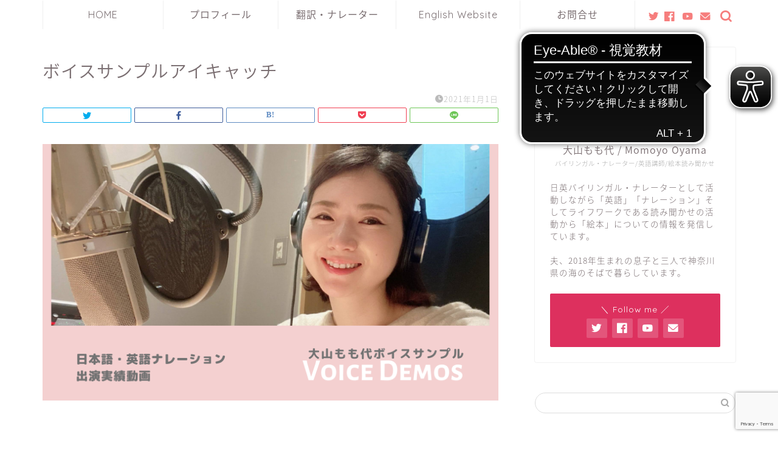

--- FILE ---
content_type: text/html; charset=UTF-8
request_url: https://momoyooyama.com/narration/%E3%83%9B%E3%82%99%E3%82%A4%E3%82%B9%E3%82%B5%E3%83%B3%E3%83%95%E3%82%9A%E3%83%AB%E3%82%A2%E3%82%A4%E3%82%AD%E3%83%A3%E3%83%83%E3%83%81/
body_size: 16909
content:
<!DOCTYPE html>
<html lang="ja">
<head prefix="og: http://ogp.me/ns# fb: http://ogp.me/ns/fb# article: http://ogp.me/ns/article#">
<meta charset="utf-8">
<meta http-equiv="X-UA-Compatible" content="IE=edge">
<meta name="viewport" content="width=device-width, initial-scale=1">
<!-- ここからOGP -->
<meta property="og:type" content="blog">
<meta property="og:title" content="ボイスサンプルアイキャッチ｜翻訳家 / バイリンガルナレーター 大山もも代公式ホームページ"> 
<meta property="og:url" content="https://momoyooyama.com/narration/%e3%83%9b%e3%82%99%e3%82%a4%e3%82%b9%e3%82%b5%e3%83%b3%e3%83%95%e3%82%9a%e3%83%ab%e3%82%a2%e3%82%a4%e3%82%ad%e3%83%a3%e3%83%83%e3%83%81/"> 
<meta property="og:description" content=""> 
<meta property="og:image" content="https://momoyooyama.com/wp-content/themes/jin/img/noimg320.png">
<meta property="og:site_name" content="翻訳家 / バイリンガルナレーター 大山もも代公式ホームページ">
<meta property="fb:admins" content="">
<meta name="twitter:card" content="summary_large_image">
<meta name="twitter:site" content="@momoyooyama">
<!-- ここまでOGP --> 

<meta name="description" itemprop="description" content="" >
<link rel="shortcut icon" href="https://momoyooyama.com/wp-content/themes/jin/favicon.ico">
<link rel="canonical" href="https://momoyooyama.com/narration/%e3%83%9b%e3%82%99%e3%82%a4%e3%82%b9%e3%82%b5%e3%83%b3%e3%83%95%e3%82%9a%e3%83%ab%e3%82%a2%e3%82%a4%e3%82%ad%e3%83%a3%e3%83%83%e3%83%81/">
<title>ボイスサンプルアイキャッチ | 翻訳家 / バイリンガルナレーター 大山もも代公式ホームページ</title>

		<!-- All in One SEO 4.3.6.1 - aioseo.com -->
		<meta name="robots" content="max-image-preview:large" />
		<link rel="canonical" href="https://momoyooyama.com/narration/%e3%83%9b%e3%82%99%e3%82%a4%e3%82%b9%e3%82%b5%e3%83%b3%e3%83%95%e3%82%9a%e3%83%ab%e3%82%a2%e3%82%a4%e3%82%ad%e3%83%a3%e3%83%83%e3%83%81/" />
		<meta name="generator" content="All in One SEO (AIOSEO) 4.3.6.1 " />
		<meta property="og:locale" content="en_US" />
		<meta property="og:site_name" content="翻訳家 / バイリンガルナレーター 大山もも代公式ホームページ | 日⇄英翻訳 / バイリンガルナレーターをしている大山もも代の公式ホームページです。" />
		<meta property="og:type" content="article" />
		<meta property="og:title" content="ボイスサンプルアイキャッチ | 翻訳家 / バイリンガルナレーター 大山もも代公式ホームページ" />
		<meta property="og:url" content="https://momoyooyama.com/narration/%e3%83%9b%e3%82%99%e3%82%a4%e3%82%b9%e3%82%b5%e3%83%b3%e3%83%95%e3%82%9a%e3%83%ab%e3%82%a2%e3%82%a4%e3%82%ad%e3%83%a3%e3%83%83%e3%83%81/" />
		<meta property="article:published_time" content="2020-12-31T19:14:47+00:00" />
		<meta property="article:modified_time" content="2020-12-31T19:14:47+00:00" />
		<meta name="twitter:card" content="summary" />
		<meta name="twitter:title" content="ボイスサンプルアイキャッチ | 翻訳家 / バイリンガルナレーター 大山もも代公式ホームページ" />
		<script type="application/ld+json" class="aioseo-schema">
			{"@context":"https:\/\/schema.org","@graph":[{"@type":"BreadcrumbList","@id":"https:\/\/momoyooyama.com\/narration\/%e3%83%9b%e3%82%99%e3%82%a4%e3%82%b9%e3%82%b5%e3%83%b3%e3%83%95%e3%82%9a%e3%83%ab%e3%82%a2%e3%82%a4%e3%82%ad%e3%83%a3%e3%83%83%e3%83%81\/#breadcrumblist","itemListElement":[{"@type":"ListItem","@id":"https:\/\/momoyooyama.com\/#listItem","position":1,"item":{"@type":"WebPage","@id":"https:\/\/momoyooyama.com\/","name":"Home","description":"\u65e5\u672c\u8a9e\u82f1\u8a9e\u30d0\u30a4\u30ea\u30f3\u30ac\u30eb\u30fb\u30ca\u30ec\u30fc\u30bf\u30fc\u5927\u5c71\u3082\u3082\u4ee3\u516c\u5f0f\u30db\u30fc\u30e0\u30da\u30fc\u30b8","url":"https:\/\/momoyooyama.com\/"},"nextItem":"https:\/\/momoyooyama.com\/narration\/%e3%83%9b%e3%82%99%e3%82%a4%e3%82%b9%e3%82%b5%e3%83%b3%e3%83%95%e3%82%9a%e3%83%ab%e3%82%a2%e3%82%a4%e3%82%ad%e3%83%a3%e3%83%83%e3%83%81\/#listItem"},{"@type":"ListItem","@id":"https:\/\/momoyooyama.com\/narration\/%e3%83%9b%e3%82%99%e3%82%a4%e3%82%b9%e3%82%b5%e3%83%b3%e3%83%95%e3%82%9a%e3%83%ab%e3%82%a2%e3%82%a4%e3%82%ad%e3%83%a3%e3%83%83%e3%83%81\/#listItem","position":2,"item":{"@type":"WebPage","@id":"https:\/\/momoyooyama.com\/narration\/%e3%83%9b%e3%82%99%e3%82%a4%e3%82%b9%e3%82%b5%e3%83%b3%e3%83%95%e3%82%9a%e3%83%ab%e3%82%a2%e3%82%a4%e3%82%ad%e3%83%a3%e3%83%83%e3%83%81\/","name":"\u30db\u3099\u30a4\u30b9\u30b5\u30f3\u30d5\u309a\u30eb\u30a2\u30a4\u30ad\u30e3\u30c3\u30c1","url":"https:\/\/momoyooyama.com\/narration\/%e3%83%9b%e3%82%99%e3%82%a4%e3%82%b9%e3%82%b5%e3%83%b3%e3%83%95%e3%82%9a%e3%83%ab%e3%82%a2%e3%82%a4%e3%82%ad%e3%83%a3%e3%83%83%e3%83%81\/"},"previousItem":"https:\/\/momoyooyama.com\/#listItem"}]},{"@type":"ItemPage","@id":"https:\/\/momoyooyama.com\/narration\/%e3%83%9b%e3%82%99%e3%82%a4%e3%82%b9%e3%82%b5%e3%83%b3%e3%83%95%e3%82%9a%e3%83%ab%e3%82%a2%e3%82%a4%e3%82%ad%e3%83%a3%e3%83%83%e3%83%81\/#itempage","url":"https:\/\/momoyooyama.com\/narration\/%e3%83%9b%e3%82%99%e3%82%a4%e3%82%b9%e3%82%b5%e3%83%b3%e3%83%95%e3%82%9a%e3%83%ab%e3%82%a2%e3%82%a4%e3%82%ad%e3%83%a3%e3%83%83%e3%83%81\/","name":"\u30db\u3099\u30a4\u30b9\u30b5\u30f3\u30d5\u309a\u30eb\u30a2\u30a4\u30ad\u30e3\u30c3\u30c1 | \u7ffb\u8a33\u5bb6 \/ \u30d0\u30a4\u30ea\u30f3\u30ac\u30eb\u30ca\u30ec\u30fc\u30bf\u30fc \u5927\u5c71\u3082\u3082\u4ee3\u516c\u5f0f\u30db\u30fc\u30e0\u30da\u30fc\u30b8","inLanguage":"en-US","isPartOf":{"@id":"https:\/\/momoyooyama.com\/#website"},"breadcrumb":{"@id":"https:\/\/momoyooyama.com\/narration\/%e3%83%9b%e3%82%99%e3%82%a4%e3%82%b9%e3%82%b5%e3%83%b3%e3%83%95%e3%82%9a%e3%83%ab%e3%82%a2%e3%82%a4%e3%82%ad%e3%83%a3%e3%83%83%e3%83%81\/#breadcrumblist"},"datePublished":"2020-12-31T19:14:47+09:00","dateModified":"2020-12-31T19:14:47+09:00"},{"@type":"Organization","@id":"https:\/\/momoyooyama.com\/#organization","name":"\u7ffb\u8a33\u5bb6 \/ \u30d0\u30a4\u30ea\u30f3\u30ac\u30eb\u30ca\u30ec\u30fc\u30bf\u30fc \u5927\u5c71\u3082\u3082\u4ee3\u516c\u5f0f\u30db\u30fc\u30e0\u30da\u30fc\u30b8","url":"https:\/\/momoyooyama.com\/"},{"@type":"WebSite","@id":"https:\/\/momoyooyama.com\/#website","url":"https:\/\/momoyooyama.com\/","name":"\u7ffb\u8a33\u5bb6 \/ \u30d0\u30a4\u30ea\u30f3\u30ac\u30eb\u30ca\u30ec\u30fc\u30bf\u30fc \u5927\u5c71\u3082\u3082\u4ee3\u516c\u5f0f\u30db\u30fc\u30e0\u30da\u30fc\u30b8","description":"\u65e5\u21c4\u82f1\u7ffb\u8a33 \/ \u30d0\u30a4\u30ea\u30f3\u30ac\u30eb\u30ca\u30ec\u30fc\u30bf\u30fc\u3092\u3057\u3066\u3044\u308b\u5927\u5c71\u3082\u3082\u4ee3\u306e\u516c\u5f0f\u30db\u30fc\u30e0\u30da\u30fc\u30b8\u3067\u3059\u3002","inLanguage":"en-US","publisher":{"@id":"https:\/\/momoyooyama.com\/#organization"}}]}
		</script>
		<!-- All in One SEO -->

<link rel='dns-prefetch' href='//webfonts.xserver.jp' />
<link rel='dns-prefetch' href='//ajax.googleapis.com' />
<link rel='dns-prefetch' href='//cdnjs.cloudflare.com' />
<link rel='dns-prefetch' href='//use.fontawesome.com' />
<link rel='dns-prefetch' href='//cdn.jsdelivr.net' />
<link rel="alternate" type="application/rss+xml" title="翻訳家 / バイリンガルナレーター 大山もも代公式ホームページ &raquo; Feed" href="https://momoyooyama.com/feed/" />
<link rel="alternate" type="application/rss+xml" title="翻訳家 / バイリンガルナレーター 大山もも代公式ホームページ &raquo; Comments Feed" href="https://momoyooyama.com/comments/feed/" />
<link rel="alternate" type="application/rss+xml" title="翻訳家 / バイリンガルナレーター 大山もも代公式ホームページ &raquo; ボイスサンプルアイキャッチ Comments Feed" href="https://momoyooyama.com/narration/%e3%83%9b%e3%82%99%e3%82%a4%e3%82%b9%e3%82%b5%e3%83%b3%e3%83%95%e3%82%9a%e3%83%ab%e3%82%a2%e3%82%a4%e3%82%ad%e3%83%a3%e3%83%83%e3%83%81/feed/" />
<script type="text/javascript">
window._wpemojiSettings = {"baseUrl":"https:\/\/s.w.org\/images\/core\/emoji\/14.0.0\/72x72\/","ext":".png","svgUrl":"https:\/\/s.w.org\/images\/core\/emoji\/14.0.0\/svg\/","svgExt":".svg","source":{"concatemoji":"https:\/\/momoyooyama.com\/wp-includes\/js\/wp-emoji-release.min.js?ver=6.2.8"}};
/*! This file is auto-generated */
!function(e,a,t){var n,r,o,i=a.createElement("canvas"),p=i.getContext&&i.getContext("2d");function s(e,t){p.clearRect(0,0,i.width,i.height),p.fillText(e,0,0);e=i.toDataURL();return p.clearRect(0,0,i.width,i.height),p.fillText(t,0,0),e===i.toDataURL()}function c(e){var t=a.createElement("script");t.src=e,t.defer=t.type="text/javascript",a.getElementsByTagName("head")[0].appendChild(t)}for(o=Array("flag","emoji"),t.supports={everything:!0,everythingExceptFlag:!0},r=0;r<o.length;r++)t.supports[o[r]]=function(e){if(p&&p.fillText)switch(p.textBaseline="top",p.font="600 32px Arial",e){case"flag":return s("\ud83c\udff3\ufe0f\u200d\u26a7\ufe0f","\ud83c\udff3\ufe0f\u200b\u26a7\ufe0f")?!1:!s("\ud83c\uddfa\ud83c\uddf3","\ud83c\uddfa\u200b\ud83c\uddf3")&&!s("\ud83c\udff4\udb40\udc67\udb40\udc62\udb40\udc65\udb40\udc6e\udb40\udc67\udb40\udc7f","\ud83c\udff4\u200b\udb40\udc67\u200b\udb40\udc62\u200b\udb40\udc65\u200b\udb40\udc6e\u200b\udb40\udc67\u200b\udb40\udc7f");case"emoji":return!s("\ud83e\udef1\ud83c\udffb\u200d\ud83e\udef2\ud83c\udfff","\ud83e\udef1\ud83c\udffb\u200b\ud83e\udef2\ud83c\udfff")}return!1}(o[r]),t.supports.everything=t.supports.everything&&t.supports[o[r]],"flag"!==o[r]&&(t.supports.everythingExceptFlag=t.supports.everythingExceptFlag&&t.supports[o[r]]);t.supports.everythingExceptFlag=t.supports.everythingExceptFlag&&!t.supports.flag,t.DOMReady=!1,t.readyCallback=function(){t.DOMReady=!0},t.supports.everything||(n=function(){t.readyCallback()},a.addEventListener?(a.addEventListener("DOMContentLoaded",n,!1),e.addEventListener("load",n,!1)):(e.attachEvent("onload",n),a.attachEvent("onreadystatechange",function(){"complete"===a.readyState&&t.readyCallback()})),(e=t.source||{}).concatemoji?c(e.concatemoji):e.wpemoji&&e.twemoji&&(c(e.twemoji),c(e.wpemoji)))}(window,document,window._wpemojiSettings);
</script>
<style type="text/css">
img.wp-smiley,
img.emoji {
	display: inline !important;
	border: none !important;
	box-shadow: none !important;
	height: 1em !important;
	width: 1em !important;
	margin: 0 0.07em !important;
	vertical-align: -0.1em !important;
	background: none !important;
	padding: 0 !important;
}
</style>
	<link rel='stylesheet' id='wp-block-library-css' href='https://momoyooyama.com/wp-includes/css/dist/block-library/style.min.css?ver=6.2.8' type='text/css' media='all' />
<link rel='stylesheet' id='classic-theme-styles-css' href='https://momoyooyama.com/wp-includes/css/classic-themes.min.css?ver=6.2.8' type='text/css' media='all' />
<style id='global-styles-inline-css' type='text/css'>
body{--wp--preset--color--black: #000000;--wp--preset--color--cyan-bluish-gray: #abb8c3;--wp--preset--color--white: #ffffff;--wp--preset--color--pale-pink: #f78da7;--wp--preset--color--vivid-red: #cf2e2e;--wp--preset--color--luminous-vivid-orange: #ff6900;--wp--preset--color--luminous-vivid-amber: #fcb900;--wp--preset--color--light-green-cyan: #7bdcb5;--wp--preset--color--vivid-green-cyan: #00d084;--wp--preset--color--pale-cyan-blue: #8ed1fc;--wp--preset--color--vivid-cyan-blue: #0693e3;--wp--preset--color--vivid-purple: #9b51e0;--wp--preset--gradient--vivid-cyan-blue-to-vivid-purple: linear-gradient(135deg,rgba(6,147,227,1) 0%,rgb(155,81,224) 100%);--wp--preset--gradient--light-green-cyan-to-vivid-green-cyan: linear-gradient(135deg,rgb(122,220,180) 0%,rgb(0,208,130) 100%);--wp--preset--gradient--luminous-vivid-amber-to-luminous-vivid-orange: linear-gradient(135deg,rgba(252,185,0,1) 0%,rgba(255,105,0,1) 100%);--wp--preset--gradient--luminous-vivid-orange-to-vivid-red: linear-gradient(135deg,rgba(255,105,0,1) 0%,rgb(207,46,46) 100%);--wp--preset--gradient--very-light-gray-to-cyan-bluish-gray: linear-gradient(135deg,rgb(238,238,238) 0%,rgb(169,184,195) 100%);--wp--preset--gradient--cool-to-warm-spectrum: linear-gradient(135deg,rgb(74,234,220) 0%,rgb(151,120,209) 20%,rgb(207,42,186) 40%,rgb(238,44,130) 60%,rgb(251,105,98) 80%,rgb(254,248,76) 100%);--wp--preset--gradient--blush-light-purple: linear-gradient(135deg,rgb(255,206,236) 0%,rgb(152,150,240) 100%);--wp--preset--gradient--blush-bordeaux: linear-gradient(135deg,rgb(254,205,165) 0%,rgb(254,45,45) 50%,rgb(107,0,62) 100%);--wp--preset--gradient--luminous-dusk: linear-gradient(135deg,rgb(255,203,112) 0%,rgb(199,81,192) 50%,rgb(65,88,208) 100%);--wp--preset--gradient--pale-ocean: linear-gradient(135deg,rgb(255,245,203) 0%,rgb(182,227,212) 50%,rgb(51,167,181) 100%);--wp--preset--gradient--electric-grass: linear-gradient(135deg,rgb(202,248,128) 0%,rgb(113,206,126) 100%);--wp--preset--gradient--midnight: linear-gradient(135deg,rgb(2,3,129) 0%,rgb(40,116,252) 100%);--wp--preset--duotone--dark-grayscale: url('#wp-duotone-dark-grayscale');--wp--preset--duotone--grayscale: url('#wp-duotone-grayscale');--wp--preset--duotone--purple-yellow: url('#wp-duotone-purple-yellow');--wp--preset--duotone--blue-red: url('#wp-duotone-blue-red');--wp--preset--duotone--midnight: url('#wp-duotone-midnight');--wp--preset--duotone--magenta-yellow: url('#wp-duotone-magenta-yellow');--wp--preset--duotone--purple-green: url('#wp-duotone-purple-green');--wp--preset--duotone--blue-orange: url('#wp-duotone-blue-orange');--wp--preset--font-size--small: 13px;--wp--preset--font-size--medium: 20px;--wp--preset--font-size--large: 36px;--wp--preset--font-size--x-large: 42px;--wp--preset--spacing--20: 0.44rem;--wp--preset--spacing--30: 0.67rem;--wp--preset--spacing--40: 1rem;--wp--preset--spacing--50: 1.5rem;--wp--preset--spacing--60: 2.25rem;--wp--preset--spacing--70: 3.38rem;--wp--preset--spacing--80: 5.06rem;--wp--preset--shadow--natural: 6px 6px 9px rgba(0, 0, 0, 0.2);--wp--preset--shadow--deep: 12px 12px 50px rgba(0, 0, 0, 0.4);--wp--preset--shadow--sharp: 6px 6px 0px rgba(0, 0, 0, 0.2);--wp--preset--shadow--outlined: 6px 6px 0px -3px rgba(255, 255, 255, 1), 6px 6px rgba(0, 0, 0, 1);--wp--preset--shadow--crisp: 6px 6px 0px rgba(0, 0, 0, 1);}:where(.is-layout-flex){gap: 0.5em;}body .is-layout-flow > .alignleft{float: left;margin-inline-start: 0;margin-inline-end: 2em;}body .is-layout-flow > .alignright{float: right;margin-inline-start: 2em;margin-inline-end: 0;}body .is-layout-flow > .aligncenter{margin-left: auto !important;margin-right: auto !important;}body .is-layout-constrained > .alignleft{float: left;margin-inline-start: 0;margin-inline-end: 2em;}body .is-layout-constrained > .alignright{float: right;margin-inline-start: 2em;margin-inline-end: 0;}body .is-layout-constrained > .aligncenter{margin-left: auto !important;margin-right: auto !important;}body .is-layout-constrained > :where(:not(.alignleft):not(.alignright):not(.alignfull)){max-width: var(--wp--style--global--content-size);margin-left: auto !important;margin-right: auto !important;}body .is-layout-constrained > .alignwide{max-width: var(--wp--style--global--wide-size);}body .is-layout-flex{display: flex;}body .is-layout-flex{flex-wrap: wrap;align-items: center;}body .is-layout-flex > *{margin: 0;}:where(.wp-block-columns.is-layout-flex){gap: 2em;}.has-black-color{color: var(--wp--preset--color--black) !important;}.has-cyan-bluish-gray-color{color: var(--wp--preset--color--cyan-bluish-gray) !important;}.has-white-color{color: var(--wp--preset--color--white) !important;}.has-pale-pink-color{color: var(--wp--preset--color--pale-pink) !important;}.has-vivid-red-color{color: var(--wp--preset--color--vivid-red) !important;}.has-luminous-vivid-orange-color{color: var(--wp--preset--color--luminous-vivid-orange) !important;}.has-luminous-vivid-amber-color{color: var(--wp--preset--color--luminous-vivid-amber) !important;}.has-light-green-cyan-color{color: var(--wp--preset--color--light-green-cyan) !important;}.has-vivid-green-cyan-color{color: var(--wp--preset--color--vivid-green-cyan) !important;}.has-pale-cyan-blue-color{color: var(--wp--preset--color--pale-cyan-blue) !important;}.has-vivid-cyan-blue-color{color: var(--wp--preset--color--vivid-cyan-blue) !important;}.has-vivid-purple-color{color: var(--wp--preset--color--vivid-purple) !important;}.has-black-background-color{background-color: var(--wp--preset--color--black) !important;}.has-cyan-bluish-gray-background-color{background-color: var(--wp--preset--color--cyan-bluish-gray) !important;}.has-white-background-color{background-color: var(--wp--preset--color--white) !important;}.has-pale-pink-background-color{background-color: var(--wp--preset--color--pale-pink) !important;}.has-vivid-red-background-color{background-color: var(--wp--preset--color--vivid-red) !important;}.has-luminous-vivid-orange-background-color{background-color: var(--wp--preset--color--luminous-vivid-orange) !important;}.has-luminous-vivid-amber-background-color{background-color: var(--wp--preset--color--luminous-vivid-amber) !important;}.has-light-green-cyan-background-color{background-color: var(--wp--preset--color--light-green-cyan) !important;}.has-vivid-green-cyan-background-color{background-color: var(--wp--preset--color--vivid-green-cyan) !important;}.has-pale-cyan-blue-background-color{background-color: var(--wp--preset--color--pale-cyan-blue) !important;}.has-vivid-cyan-blue-background-color{background-color: var(--wp--preset--color--vivid-cyan-blue) !important;}.has-vivid-purple-background-color{background-color: var(--wp--preset--color--vivid-purple) !important;}.has-black-border-color{border-color: var(--wp--preset--color--black) !important;}.has-cyan-bluish-gray-border-color{border-color: var(--wp--preset--color--cyan-bluish-gray) !important;}.has-white-border-color{border-color: var(--wp--preset--color--white) !important;}.has-pale-pink-border-color{border-color: var(--wp--preset--color--pale-pink) !important;}.has-vivid-red-border-color{border-color: var(--wp--preset--color--vivid-red) !important;}.has-luminous-vivid-orange-border-color{border-color: var(--wp--preset--color--luminous-vivid-orange) !important;}.has-luminous-vivid-amber-border-color{border-color: var(--wp--preset--color--luminous-vivid-amber) !important;}.has-light-green-cyan-border-color{border-color: var(--wp--preset--color--light-green-cyan) !important;}.has-vivid-green-cyan-border-color{border-color: var(--wp--preset--color--vivid-green-cyan) !important;}.has-pale-cyan-blue-border-color{border-color: var(--wp--preset--color--pale-cyan-blue) !important;}.has-vivid-cyan-blue-border-color{border-color: var(--wp--preset--color--vivid-cyan-blue) !important;}.has-vivid-purple-border-color{border-color: var(--wp--preset--color--vivid-purple) !important;}.has-vivid-cyan-blue-to-vivid-purple-gradient-background{background: var(--wp--preset--gradient--vivid-cyan-blue-to-vivid-purple) !important;}.has-light-green-cyan-to-vivid-green-cyan-gradient-background{background: var(--wp--preset--gradient--light-green-cyan-to-vivid-green-cyan) !important;}.has-luminous-vivid-amber-to-luminous-vivid-orange-gradient-background{background: var(--wp--preset--gradient--luminous-vivid-amber-to-luminous-vivid-orange) !important;}.has-luminous-vivid-orange-to-vivid-red-gradient-background{background: var(--wp--preset--gradient--luminous-vivid-orange-to-vivid-red) !important;}.has-very-light-gray-to-cyan-bluish-gray-gradient-background{background: var(--wp--preset--gradient--very-light-gray-to-cyan-bluish-gray) !important;}.has-cool-to-warm-spectrum-gradient-background{background: var(--wp--preset--gradient--cool-to-warm-spectrum) !important;}.has-blush-light-purple-gradient-background{background: var(--wp--preset--gradient--blush-light-purple) !important;}.has-blush-bordeaux-gradient-background{background: var(--wp--preset--gradient--blush-bordeaux) !important;}.has-luminous-dusk-gradient-background{background: var(--wp--preset--gradient--luminous-dusk) !important;}.has-pale-ocean-gradient-background{background: var(--wp--preset--gradient--pale-ocean) !important;}.has-electric-grass-gradient-background{background: var(--wp--preset--gradient--electric-grass) !important;}.has-midnight-gradient-background{background: var(--wp--preset--gradient--midnight) !important;}.has-small-font-size{font-size: var(--wp--preset--font-size--small) !important;}.has-medium-font-size{font-size: var(--wp--preset--font-size--medium) !important;}.has-large-font-size{font-size: var(--wp--preset--font-size--large) !important;}.has-x-large-font-size{font-size: var(--wp--preset--font-size--x-large) !important;}
.wp-block-navigation a:where(:not(.wp-element-button)){color: inherit;}
:where(.wp-block-columns.is-layout-flex){gap: 2em;}
.wp-block-pullquote{font-size: 1.5em;line-height: 1.6;}
</style>
<link rel='stylesheet' id='contact-form-7-css' href='https://momoyooyama.com/wp-content/plugins/contact-form-7/includes/css/styles.css?ver=5.7.6' type='text/css' media='all' />
<link rel='stylesheet' id='toc-screen-css' href='https://momoyooyama.com/wp-content/plugins/table-of-contents-plus/screen.min.css?ver=2302' type='text/css' media='all' />
<link rel='stylesheet' id='wpel-style-css' href='https://momoyooyama.com/wp-content/plugins/wp-external-links/public/css/wpel.css?ver=2.58' type='text/css' media='all' />
<link rel='stylesheet' id='yyi_rinker_stylesheet-css' href='https://momoyooyama.com/wp-content/plugins/yyi-rinker/css/style.css?v=1.1.10&#038;ver=6.2.8' type='text/css' media='all' />
<link rel='stylesheet' id='theme-style-css' href='https://momoyooyama.com/wp-content/themes/jin/style.css?ver=6.2.8' type='text/css' media='all' />
<link rel='stylesheet' id='fontawesome-style-css' href='https://use.fontawesome.com/releases/v5.6.3/css/all.css?ver=6.2.8' type='text/css' media='all' />
<link rel='stylesheet' id='swiper-style-css' href='https://cdnjs.cloudflare.com/ajax/libs/Swiper/4.0.7/css/swiper.min.css?ver=6.2.8' type='text/css' media='all' />
<script type='text/javascript' src='https://ajax.googleapis.com/ajax/libs/jquery/1.12.4/jquery.min.js?ver=6.2.8' id='jquery-js'></script>
<script type='text/javascript' src='//webfonts.xserver.jp/js/xserver.js?ver=1.2.4' id='typesquare_std-js'></script>
<script type='text/javascript' src='https://momoyooyama.com/wp-content/plugins/yyi-rinker/js/event-tracking.js?v=1.1.10' id='yyi_rinker_event_tracking_script-js'></script>
<link rel="https://api.w.org/" href="https://momoyooyama.com/wp-json/" /><link rel="alternate" type="application/json" href="https://momoyooyama.com/wp-json/wp/v2/media/1625" /><link rel='shortlink' href='https://momoyooyama.com/?p=1625' />
<link rel="alternate" type="application/json+oembed" href="https://momoyooyama.com/wp-json/oembed/1.0/embed?url=https%3A%2F%2Fmomoyooyama.com%2Fnarration%2F%25e3%2583%259b%25e3%2582%2599%25e3%2582%25a4%25e3%2582%25b9%25e3%2582%25b5%25e3%2583%25b3%25e3%2583%2595%25e3%2582%259a%25e3%2583%25ab%25e3%2582%25a2%25e3%2582%25a4%25e3%2582%25ad%25e3%2583%25a3%25e3%2583%2583%25e3%2583%2581%2F" />
<link rel="alternate" type="text/xml+oembed" href="https://momoyooyama.com/wp-json/oembed/1.0/embed?url=https%3A%2F%2Fmomoyooyama.com%2Fnarration%2F%25e3%2583%259b%25e3%2582%2599%25e3%2582%25a4%25e3%2582%25b9%25e3%2582%25b5%25e3%2583%25b3%25e3%2583%2595%25e3%2582%259a%25e3%2583%25ab%25e3%2582%25a2%25e3%2582%25a4%25e3%2582%25ad%25e3%2583%25a3%25e3%2583%2583%25e3%2583%2581%2F&#038;format=xml" />
<script async src="https://cdn.eye-able.com/configs/momoyooyama.com.js"></script>
<script async src="https://cdn.eye-able.com/public/js/eyeAble.js"></script>
<script type="text/javascript" language="javascript">
    var vc_pid = "886436432";
</script><script type="text/javascript" src="//aml.valuecommerce.com/vcdal.js" async></script><style>
.yyi-rinker-images {
    display: flex;
    justify-content: center;
    align-items: center;
    position: relative;

}
div.yyi-rinker-image img.yyi-rinker-main-img.hidden {
    display: none;
}

.yyi-rinker-images-arrow {
    cursor: pointer;
    position: absolute;
    top: 50%;
    display: block;
    margin-top: -11px;
    opacity: 0.6;
    width: 22px;
}

.yyi-rinker-images-arrow-left{
    left: -10px;
}
.yyi-rinker-images-arrow-right{
    right: -10px;
}

.yyi-rinker-images-arrow-left.hidden {
    display: none;
}

.yyi-rinker-images-arrow-right.hidden {
    display: none;
}
div.yyi-rinker-contents.yyi-rinker-design-tate  div.yyi-rinker-box{
    flex-direction: column;
}

div.yyi-rinker-contents.yyi-rinker-design-slim div.yyi-rinker-box .yyi-rinker-links {
    flex-direction: column;
}

div.yyi-rinker-contents.yyi-rinker-design-slim div.yyi-rinker-info {
    width: 100%;
}

div.yyi-rinker-contents.yyi-rinker-design-slim .yyi-rinker-title {
    text-align: center;
}

div.yyi-rinker-contents.yyi-rinker-design-slim .yyi-rinker-links {
    text-align: center;
}
div.yyi-rinker-contents.yyi-rinker-design-slim .yyi-rinker-image {
    margin: auto;
}

div.yyi-rinker-contents.yyi-rinker-design-slim div.yyi-rinker-info ul.yyi-rinker-links li {
	align-self: stretch;
}
div.yyi-rinker-contents.yyi-rinker-design-slim div.yyi-rinker-box div.yyi-rinker-info {
	padding: 0;
}
div.yyi-rinker-contents.yyi-rinker-design-slim div.yyi-rinker-box {
	flex-direction: column;
	padding: 14px 5px 0;
}

.yyi-rinker-design-slim div.yyi-rinker-box div.yyi-rinker-info {
	text-align: center;
}

.yyi-rinker-design-slim div.price-box span.price {
	display: block;
}

div.yyi-rinker-contents.yyi-rinker-design-slim div.yyi-rinker-info div.yyi-rinker-title a{
	font-size:16px;
}

div.yyi-rinker-contents.yyi-rinker-design-slim ul.yyi-rinker-links li.amazonkindlelink:before,  div.yyi-rinker-contents.yyi-rinker-design-slim ul.yyi-rinker-links li.amazonlink:before,  div.yyi-rinker-contents.yyi-rinker-design-slim ul.yyi-rinker-links li.rakutenlink:before,  div.yyi-rinker-contents.yyi-rinker-design-slim ul.yyi-rinker-links li.yahoolink:before {
	font-size:12px;
}

div.yyi-rinker-contents.yyi-rinker-design-slim ul.yyi-rinker-links li a {
	font-size: 13px;
}
.entry-content ul.yyi-rinker-links li {
	padding: 0;
}

				</style>	<style type="text/css">
		#wrapper{
							background-color: #ffffff;
				background-image: url();
					}
		.related-entry-headline-text span:before,
		#comment-title span:before,
		#reply-title span:before{
			background-color: #f4a1a1;
			border-color: #f4a1a1!important;
		}
		
		#breadcrumb:after,
		#page-top a{	
			background-color: #ffffff;
		}
				footer{
			background-color: #ffffff;
		}
		.footer-inner a,
		#copyright,
		#copyright-center{
			border-color: #7a6e71!important;
			color: #7a6e71!important;
		}
		#footer-widget-area
		{
			border-color: #7a6e71!important;
		}
				.page-top-footer a{
			color: #ffffff!important;
		}
				#breadcrumb ul li,
		#breadcrumb ul li a{
			color: #ffffff!important;
		}
		
		body,
		a,
		a:link,
		a:visited,
		.my-profile,
		.widgettitle,
		.tabBtn-mag label{
			color: #7a6e71;
		}
		a:hover{
			color: #53bcb5;
		}
						.widget_nav_menu ul > li > a:before,
		.widget_categories ul > li > a:before,
		.widget_pages ul > li > a:before,
		.widget_recent_entries ul > li > a:before,
		.widget_archive ul > li > a:before,
		.widget_archive form:after,
		.widget_categories form:after,
		.widget_nav_menu ul > li > ul.sub-menu > li > a:before,
		.widget_categories ul > li > .children > li > a:before,
		.widget_pages ul > li > .children > li > a:before,
		.widget_nav_menu ul > li > ul.sub-menu > li > ul.sub-menu li > a:before,
		.widget_categories ul > li > .children > li > .children li > a:before,
		.widget_pages ul > li > .children > li > .children li > a:before{
			color: #f4a1a1;
		}
		.widget_nav_menu ul .sub-menu .sub-menu li a:before{
			background-color: #7a6e71!important;
		}
		footer .footer-widget,
		footer .footer-widget a,
		footer .footer-widget ul li,
		.footer-widget.widget_nav_menu ul > li > a:before,
		.footer-widget.widget_categories ul > li > a:before,
		.footer-widget.widget_recent_entries ul > li > a:before,
		.footer-widget.widget_pages ul > li > a:before,
		.footer-widget.widget_archive ul > li > a:before,
		footer .widget_tag_cloud .tagcloud a:before{
			color: #7a6e71!important;
			border-color: #7a6e71!important;
		}
		footer .footer-widget .widgettitle{
			color: #7a6e71!important;
			border-color: #dd305e!important;
		}
		footer .widget_nav_menu ul .children .children li a:before,
		footer .widget_categories ul .children .children li a:before,
		footer .widget_nav_menu ul .sub-menu .sub-menu li a:before{
			background-color: #7a6e71!important;
		}
		#drawernav a:hover,
		.post-list-title,
		#prev-next p,
		#toc_container .toc_list li a{
			color: #7a6e71!important;
		}
		
		#header-box{
			background-color: #ffffff;
		}
						@media (min-width: 768px) {
		#header-box .header-box10-bg:before,
		#header-box .header-box11-bg:before{
			border-radius: 2px;
		}
		}
										@media (min-width: 768px) {
			.top-image-meta{
				margin-top: calc(0px - 30px);
			}
		}
		@media (min-width: 1200px) {
			.top-image-meta{
				margin-top: calc(0px);
			}
		}
				.pickup-contents:before{
			background-color: #ffffff!important;
		}
		
		.main-image-text{
			color: #555;
		}
		.main-image-text-sub{
			color: #555;
		}
		
				@media (min-width: 481px) {
			#site-info{
				padding-top: 40px!important;
				padding-bottom: 40px!important;
			}
		}
		
		#site-info span a{
			color: #7a6e71!important;
		}
		
				#headmenu .headsns .line a svg{
			fill: #f67e7d!important;
		}
		#headmenu .headsns a,
		#headmenu{
			color: #f67e7d!important;
			border-color:#f67e7d!important;
		}
						.profile-follow .line-sns a svg{
			fill: #f4a1a1!important;
		}
		.profile-follow .line-sns a:hover svg{
			fill: #dd305e!important;
		}
		.profile-follow a{
			color: #f4a1a1!important;
			border-color:#f4a1a1!important;
		}
		.profile-follow a:hover,
		#headmenu .headsns a:hover{
			color:#dd305e!important;
			border-color:#dd305e!important;
		}
				.search-box:hover{
			color:#dd305e!important;
			border-color:#dd305e!important;
		}
				#header #headmenu .headsns .line a:hover svg{
			fill:#dd305e!important;
		}
		.cps-icon-bar,
		#navtoggle:checked + .sp-menu-open .cps-icon-bar{
			background-color: #7a6e71;
		}
		#nav-container{
			background-color: #ffffff;
		}
		.menu-box .menu-item svg{
			fill:#7a6e71;
		}
		#drawernav ul.menu-box > li > a,
		#drawernav2 ul.menu-box > li > a,
		#drawernav3 ul.menu-box > li > a,
		#drawernav4 ul.menu-box > li > a,
		#drawernav5 ul.menu-box > li > a,
		#drawernav ul.menu-box > li.menu-item-has-children:after,
		#drawernav2 ul.menu-box > li.menu-item-has-children:after,
		#drawernav3 ul.menu-box > li.menu-item-has-children:after,
		#drawernav4 ul.menu-box > li.menu-item-has-children:after,
		#drawernav5 ul.menu-box > li.menu-item-has-children:after{
			color: #7a6e71!important;
		}
		#drawernav ul.menu-box li a,
		#drawernav2 ul.menu-box li a,
		#drawernav3 ul.menu-box li a,
		#drawernav4 ul.menu-box li a,
		#drawernav5 ul.menu-box li a{
			font-size: 16px!important;
		}
		#drawernav3 ul.menu-box > li{
			color: #7a6e71!important;
		}
		#drawernav4 .menu-box > .menu-item > a:after,
		#drawernav3 .menu-box > .menu-item > a:after,
		#drawernav .menu-box > .menu-item > a:after{
			background-color: #7a6e71!important;
		}
		#drawernav2 .menu-box > .menu-item:hover,
		#drawernav5 .menu-box > .menu-item:hover{
			border-top-color: #f4a1a1!important;
		}
				.cps-info-bar a{
			background-color: #ffd670!important;
		}
				@media (min-width: 768px) {
			#main-contents-one .post-list-mag .post-list-item{
				width: 32%;
			}
			#main-contents-one .post-list-mag .post-list-item:not(:nth-child(3n)){
				margin-right: 2%;
			}
			.tabBtn-mag{
				width: 85%;
				margin-bottom: 40px;
			}
			.tabBtn-mag label{
				padding: 10px 20px;
			}
		}
				@media (min-width: 768px) {
			#tab-1:checked ~ .tabBtn-mag li [for="tab-1"]:after,
			#tab-2:checked ~ .tabBtn-mag li [for="tab-2"]:after,
			#tab-3:checked ~ .tabBtn-mag li [for="tab-3"]:after,
			#tab-4:checked ~ .tabBtn-mag li [for="tab-4"]:after{
				border-top-color: #f4a1a1!important;
			}
			.tabBtn-mag label{
				border-bottom-color: #f4a1a1!important;
			}
		}
		#tab-1:checked ~ .tabBtn-mag li [for="tab-1"],
		#tab-2:checked ~ .tabBtn-mag li [for="tab-2"],
		#tab-3:checked ~ .tabBtn-mag li [for="tab-3"],
		#tab-4:checked ~ .tabBtn-mag li [for="tab-4"],
		#prev-next a.next:after,
		#prev-next a.prev:after,
		.more-cat-button a:hover span:before{
			background-color: #f4a1a1!important;
		}
		

		.swiper-slide .post-list-cat,
		.post-list-mag .post-list-cat,
		.post-list-mag3col .post-list-cat,
		.post-list-mag-sp1col .post-list-cat,
		.swiper-pagination-bullet-active,
		.pickup-cat,
		.post-list .post-list-cat,
		#breadcrumb .bcHome a:hover span:before,
		.popular-item:nth-child(1) .pop-num,
		.popular-item:nth-child(2) .pop-num,
		.popular-item:nth-child(3) .pop-num{
			background-color: #dd305e!important;
		}
		.sidebar-btn a,
		.profile-sns-menu{
			background-color: #dd305e!important;
		}
		.sp-sns-menu a,
		.pickup-contents-box a:hover .pickup-title{
			border-color: #f4a1a1!important;
			color: #f4a1a1!important;
		}
				.pro-line svg{
			fill: #f4a1a1!important;
		}
		.cps-post-cat a,
		.meta-cat,
		.popular-cat{
			background-color: #dd305e!important;
			border-color: #dd305e!important;
		}
		.tagicon,
		.tag-box a,
		#toc_container .toc_list > li,
		#toc_container .toc_title{
			color: #f4a1a1!important;
		}
		.widget_tag_cloud a::before{
			color: #7a6e71!important;
		}
		.tag-box a,
		#toc_container:before{
			border-color: #f4a1a1!important;
		}
		.cps-post-cat a:hover{
			color: #53bcb5!important;
		}
		.pagination li:not([class*="current"]) a:hover,
		.widget_tag_cloud a:hover{
			background-color: #f4a1a1!important;
		}
		.pagination li:not([class*="current"]) a:hover{
			opacity: 0.5!important;
		}
		.pagination li.current a{
			background-color: #f4a1a1!important;
			border-color: #f4a1a1!important;
		}
		.nextpage a:hover span {
			color: #f4a1a1!important;
			border-color: #f4a1a1!important;
		}
		.cta-content:before{
			background-color: #fff2f5!important;
		}
		.cta-text,
		.info-title{
			color: #7a6e71!important;
		}
		#footer-widget-area.footer_style1 .widgettitle{
			border-color: #dd305e!important;
		}
		.sidebar_style1 .widgettitle,
		.sidebar_style5 .widgettitle{
			border-color: #f4a1a1!important;
		}
		.sidebar_style2 .widgettitle,
		.sidebar_style4 .widgettitle,
		.sidebar_style6 .widgettitle,
		#home-bottom-widget .widgettitle,
		#home-top-widget .widgettitle,
		#post-bottom-widget .widgettitle,
		#post-top-widget .widgettitle{
			background-color: #f4a1a1!important;
		}
		#home-bottom-widget .widget_search .search-box input[type="submit"],
		#home-top-widget .widget_search .search-box input[type="submit"],
		#post-bottom-widget .widget_search .search-box input[type="submit"],
		#post-top-widget .widget_search .search-box input[type="submit"]{
			background-color: #dd305e!important;
		}
		
		.tn-logo-size{
			font-size: 240%!important;
		}
		@media (min-width: 481px) {
		.tn-logo-size img{
			width: calc(240%*0.5)!important;
		}
		}
		@media (min-width: 768px) {
		.tn-logo-size img{
			width: calc(240%*2.2)!important;
		}
		}
		@media (min-width: 1200px) {
		.tn-logo-size img{
			width: 240%!important;
		}
		}
		.sp-logo-size{
			font-size: 140%!important;
		}
		.sp-logo-size img{
			width: 140%!important;
		}
				.cps-post-main ul > li:before,
		.cps-post-main ol > li:before{
			background-color: #dd305e!important;
		}
		.profile-card .profile-title{
			background-color: #f4a1a1!important;
		}
		.profile-card{
			border-color: #f4a1a1!important;
		}
		.cps-post-main a{
			color:#0400ff;
		}
		.cps-post-main .marker{
			background: -webkit-linear-gradient( transparent 60%, #dab7e2 0% ) ;
			background: linear-gradient( transparent 60%, #dab7e2 0% ) ;
		}
		.cps-post-main .marker2{
			background: -webkit-linear-gradient( transparent 60%, #f9f568 0% ) ;
			background: linear-gradient( transparent 60%, #f9f568 0% ) ;
		}
		.cps-post-main .jic-sc{
			color:#e9546b;
		}
		
		
		.simple-box1{
			border-color:#68d6cb!important;
		}
		.simple-box2{
			border-color:#f2bf7d!important;
		}
		.simple-box3{
			border-color:#68d6cb!important;
		}
		.simple-box4{
			border-color:#7badd8!important;
		}
		.simple-box4:before{
			background-color: #7badd8;
		}
		.simple-box5{
			border-color:#e896c7!important;
		}
		.simple-box5:before{
			background-color: #e896c7;
		}
		.simple-box6{
			background-color:#fffdef!important;
		}
		.simple-box7{
			border-color:#def1f9!important;
		}
		.simple-box7:before{
			background-color:#def1f9!important;
		}
		.simple-box8{
			border-color:#96ddc1!important;
		}
		.simple-box8:before{
			background-color:#96ddc1!important;
		}
		.simple-box9:before{
			background-color:#e1c0e8!important;
		}
				.simple-box9:after{
			border-color:#e1c0e8 #e1c0e8 #ffffff #ffffff!important;
		}
				
		.kaisetsu-box1:before,
		.kaisetsu-box1-title{
			background-color:#ffb49e!important;
		}
		.kaisetsu-box2{
			border-color:#68d6cb!important;
		}
		.kaisetsu-box2-title{
			background-color:#68d6cb!important;
		}
		.kaisetsu-box4{
			border-color:#ea91a9!important;
		}
		.kaisetsu-box4-title{
			background-color:#ea91a9!important;
		}
		.kaisetsu-box5:before{
			background-color:#57b3ba!important;
		}
		.kaisetsu-box5-title{
			background-color:#57b3ba!important;
		}
		
		.concept-box1{
			border-color:#85db8f!important;
		}
		.concept-box1:after{
			background-color:#85db8f!important;
		}
		.concept-box1:before{
			content:"ポイント"!important;
			color:#85db8f!important;
		}
		.concept-box2{
			border-color:#f7cf6a!important;
		}
		.concept-box2:after{
			background-color:#f7cf6a!important;
		}
		.concept-box2:before{
			content:"注意点"!important;
			color:#f7cf6a!important;
		}
		.concept-box3{
			border-color:#86cee8!important;
		}
		.concept-box3:after{
			background-color:#86cee8!important;
		}
		.concept-box3:before{
			content:"良い例"!important;
			color:#86cee8!important;
		}
		.concept-box4{
			border-color:#ed8989!important;
		}
		.concept-box4:after{
			background-color:#ed8989!important;
		}
		.concept-box4:before{
			content:"悪い例"!important;
			color:#ed8989!important;
		}
		.concept-box5{
			border-color:#9e9e9e!important;
		}
		.concept-box5:after{
			background-color:#9e9e9e!important;
		}
		.concept-box5:before{
			content:"参考"!important;
			color:#9e9e9e!important;
		}
		.concept-box6{
			border-color:#8eaced!important;
		}
		.concept-box6:after{
			background-color:#8eaced!important;
		}
		.concept-box6:before{
			content:"メモ"!important;
			color:#8eaced!important;
		}
		
		.innerlink-box1,
		.blog-card{
			border-color:#73bc9b!important;
		}
		.innerlink-box1-title{
			background-color:#73bc9b!important;
			border-color:#73bc9b!important;
		}
		.innerlink-box1:before,
		.blog-card-hl-box{
			background-color:#73bc9b!important;
		}
				.concept-box1:before,
		.concept-box2:before,
		.concept-box3:before,
		.concept-box4:before,
		.concept-box5:before,
		.concept-box6:before{
			background-color: #ffffff;
			background-image: url();
		}
		.concept-box1:after,
		.concept-box2:after,
		.concept-box3:after,
		.concept-box4:after,
		.concept-box5:after,
		.concept-box6:after{
			border-color: #ffffff;
			border-image: url() 27 23 / 50px 30px / 1rem round space0 / 5px 5px;
		}
				
		.jin-ac-box01-title::after{
			color: #f4a1a1;
		}
		
		.color-button01 a,
		.color-button01 a:hover,
		.color-button01:before{
			background-color: #52ddcf!important;
		}
		.top-image-btn-color a,
		.top-image-btn-color a:hover,
		.top-image-btn-color:before{
			background-color: #ffcd44!important;
		}
		.color-button02 a,
		.color-button02 a:hover,
		.color-button02:before{
			background-color: #68d6cb!important;
		}
		
		.color-button01-big a,
		.color-button01-big a:hover,
		.color-button01-big:before{
			background-color: #dd305e!important;
		}
		.color-button01-big a,
		.color-button01-big:before{
			border-radius: 5px!important;
		}
		.color-button01-big a{
			padding-top: 20px!important;
			padding-bottom: 20px!important;
		}
		
		.color-button02-big a,
		.color-button02-big a:hover,
		.color-button02-big:before{
			background-color: #ffca89!important;
		}
		.color-button02-big a,
		.color-button02-big:before{
			border-radius: 40px!important;
		}
		.color-button02-big a{
			padding-top: 20px!important;
			padding-bottom: 20px!important;
		}
				.color-button01-big{
			width: 75%!important;
		}
		.color-button02-big{
			width: 75%!important;
		}
				
		
					.top-image-btn-color:before,
			.color-button01:before,
			.color-button02:before,
			.color-button01-big:before,
			.color-button02-big:before{
				bottom: -1px;
				left: -1px;
				width: 100%;
				height: 100%;
				border-radius: 6px;
				box-shadow: 0px 1px 5px 0px rgba(0, 0, 0, 0.25);
				-webkit-transition: all .4s;
				transition: all .4s;
			}
			.top-image-btn-color a:hover,
			.color-button01 a:hover,
			.color-button02 a:hover,
			.color-button01-big a:hover,
			.color-button02-big a:hover{
				-webkit-transform: translateY(2px);
				transform: translateY(2px);
				-webkit-filter: brightness(0.95);
				 filter: brightness(0.95);
			}
			.top-image-btn-color:hover:before,
			.color-button01:hover:before,
			.color-button02:hover:before,
			.color-button01-big:hover:before,
			.color-button02-big:hover:before{
				-webkit-transform: translateY(2px);
				transform: translateY(2px);
				box-shadow: none!important;
			}
				
		.h2-style01 h2,
		.h2-style02 h2:before,
		.h2-style03 h2,
		.h2-style04 h2:before,
		.h2-style05 h2,
		.h2-style07 h2:before,
		.h2-style07 h2:after,
		.h3-style03 h3:before,
		.h3-style02 h3:before,
		.h3-style05 h3:before,
		.h3-style07 h3:before,
		.h2-style08 h2:after,
		.h2-style10 h2:before,
		.h2-style10 h2:after,
		.h3-style02 h3:after,
		.h4-style02 h4:before{
			background-color: #f4a1a1!important;
		}
		.h3-style01 h3,
		.h3-style04 h3,
		.h3-style05 h3,
		.h3-style06 h3,
		.h4-style01 h4,
		.h2-style02 h2,
		.h2-style08 h2,
		.h2-style08 h2:before,
		.h2-style09 h2,
		.h4-style03 h4{
			border-color: #f4a1a1!important;
		}
		.h2-style05 h2:before{
			border-top-color: #f4a1a1!important;
		}
		.h2-style06 h2:before,
		.sidebar_style3 .widgettitle:after{
			background-image: linear-gradient(
				-45deg,
				transparent 25%,
				#f4a1a1 25%,
				#f4a1a1 50%,
				transparent 50%,
				transparent 75%,
				#f4a1a1 75%,
				#f4a1a1			);
		}
				.jin-h2-icons.h2-style02 h2 .jic:before,
		.jin-h2-icons.h2-style04 h2 .jic:before,
		.jin-h2-icons.h2-style06 h2 .jic:before,
		.jin-h2-icons.h2-style07 h2 .jic:before,
		.jin-h2-icons.h2-style08 h2 .jic:before,
		.jin-h2-icons.h2-style09 h2 .jic:before,
		.jin-h2-icons.h2-style10 h2 .jic:before,
		.jin-h3-icons.h3-style01 h3 .jic:before,
		.jin-h3-icons.h3-style02 h3 .jic:before,
		.jin-h3-icons.h3-style03 h3 .jic:before,
		.jin-h3-icons.h3-style04 h3 .jic:before,
		.jin-h3-icons.h3-style05 h3 .jic:before,
		.jin-h3-icons.h3-style06 h3 .jic:before,
		.jin-h3-icons.h3-style07 h3 .jic:before,
		.jin-h4-icons.h4-style01 h4 .jic:before,
		.jin-h4-icons.h4-style02 h4 .jic:before,
		.jin-h4-icons.h4-style03 h4 .jic:before,
		.jin-h4-icons.h4-style04 h4 .jic:before{
			color:#f4a1a1;
		}
		
		@media all and (-ms-high-contrast:none){
			*::-ms-backdrop, .color-button01:before,
			.color-button02:before,
			.color-button01-big:before,
			.color-button02-big:before{
				background-color: #595857!important;
			}
		}
		
		.jin-lp-h2 h2,
		.jin-lp-h2 h2{
			background-color: transparent!important;
			border-color: transparent!important;
			color: #7a6e71!important;
		}
		.jincolumn-h3style2{
			border-color:#f4a1a1!important;
		}
		.jinlph2-style1 h2:first-letter{
			color:#f4a1a1!important;
		}
		.jinlph2-style2 h2,
		.jinlph2-style3 h2{
			border-color:#f4a1a1!important;
		}
		.jin-photo-title .jin-fusen1-down,
		.jin-photo-title .jin-fusen1-even,
		.jin-photo-title .jin-fusen1-up{
			border-left-color:#f4a1a1;
		}
		.jin-photo-title .jin-fusen2,
		.jin-photo-title .jin-fusen3{
			background-color:#f4a1a1;
		}
		.jin-photo-title .jin-fusen2:before,
		.jin-photo-title .jin-fusen3:before {
			border-top-color: #f4a1a1;
		}
		.has-huge-font-size{
			font-size:42px!important;
		}
		.has-large-font-size{
			font-size:36px!important;
		}
		.has-medium-font-size{
			font-size:20px!important;
		}
		.has-normal-font-size{
			font-size:16px!important;
		}
		.has-small-font-size{
			font-size:13px!important;
		}
		
		
	</style>
<style type="text/css">.broken_link, a.broken_link {
	text-decoration: line-through;
}</style>	<style type="text/css">
		/*<!-- rtoc -->*/
		.rtoc-mokuji-content {
			background-color: #ffffff;
		}

		.rtoc-mokuji-content.frame1 {
			border: 1px solid #f4a1a1;
		}

		.rtoc-mokuji-content #rtoc-mokuji-title {
			color: #f4a1a1;
		}

		.rtoc-mokuji-content .rtoc-mokuji li>a {
			color: #333333;
		}

		.rtoc-mokuji-content .mokuji_ul.level-1>.rtoc-item::before {
			background-color: #f4a1a1 !important;
		}

		.rtoc-mokuji-content .mokuji_ul.level-2>.rtoc-item::before {
			background-color: #f4a1a1 !important;
		}

		.rtoc-mokuji-content.frame2::before,
		.rtoc-mokuji-content.frame3,
		.rtoc-mokuji-content.frame4,
		.rtoc-mokuji-content.frame5 {
			border-color: #f4a1a1 !important;
		}

		.rtoc-mokuji-content.frame5::before,
		.rtoc-mokuji-content.frame5::after {
			background-color: #f4a1a1;
		}

		.widget_block #rtoc-mokuji-widget-wrapper .rtoc-mokuji.level-1 .rtoc-item.rtoc-current:after,
		.widget #rtoc-mokuji-widget-wrapper .rtoc-mokuji.level-1 .rtoc-item.rtoc-current:after,
		#scrollad #rtoc-mokuji-widget-wrapper .rtoc-mokuji.level-1 .rtoc-item.rtoc-current:after,
		#sideBarTracking #rtoc-mokuji-widget-wrapper .rtoc-mokuji.level-1 .rtoc-item.rtoc-current:after {
			background-color: #f4a1a1 !important;
		}

		.cls-1,
		.cls-2 {
			stroke: #f4a1a1;
		}

		.rtoc-mokuji-content .decimal_ol.level-2>.rtoc-item::before,
		.rtoc-mokuji-content .mokuji_ol.level-2>.rtoc-item::before,
		.rtoc-mokuji-content .decimal_ol.level-2>.rtoc-item::after,
		.rtoc-mokuji-content .decimal_ol.level-2>.rtoc-item::after {
			color: #f4a1a1;
			background-color: #f4a1a1;
		}

		.rtoc-mokuji-content .rtoc-mokuji.level-1>.rtoc-item::before {
			color: #f4a1a1;
		}

		.rtoc-mokuji-content .decimal_ol>.rtoc-item::after {
			background-color: #f4a1a1;
		}

		.rtoc-mokuji-content .decimal_ol>.rtoc-item::before {
			color: #f4a1a1;
		}

		/*rtoc_return*/
		#rtoc_return a::before {
			background-image: url(https://momoyooyama.com/wp-content/plugins/rich-table-of-content/include/../img/rtoc_return.png);
		}

		#rtoc_return a {
			background-color: #f4a1a1 !important;
		}

		/* アクセントポイント */
		.rtoc-mokuji-content .level-1>.rtoc-item #rtocAC.accent-point::after {
			background-color: #f4a1a1;
		}

		.rtoc-mokuji-content .level-2>.rtoc-item #rtocAC.accent-point::after {
			background-color: #f4a1a1;
		}

		/* rtoc_addon */
			</style>
				<style type="text/css">
				.rtoc-mokuji-content #rtoc-mokuji-title {
					color: #f4a1a1;
				}

				.rtoc-mokuji-content.frame2::before,
				.rtoc-mokuji-content.frame3,
				.rtoc-mokuji-content.frame4,
				.rtoc-mokuji-content.frame5 {
					border-color: #f4a1a1;
				}

				.rtoc-mokuji-content .decimal_ol>.rtoc-item::before,
				.rtoc-mokuji-content .decimal_ol.level-2>.rtoc-item::before,
				.rtoc-mokuji-content .mokuji_ol>.rtoc-item::before {
					color: #f4a1a1;
				}

				.rtoc-mokuji-content .decimal_ol>.rtoc-item::after,
				.rtoc-mokuji-content .decimal_ol>.rtoc-item::after,
				.rtoc-mokuji-content .mokuji_ul.level-1>.rtoc-item::before,
				.rtoc-mokuji-content .mokuji_ul.level-2>.rtoc-item::before {
					background-color: #f4a1a1 !important;
				}

							</style>
		<style type="text/css" id="wp-custom-css">
			.widgettitle::first-letter{
	color:#dd305e;
}
.post-list-mag .post-list-item .post-list-inner .post-list-meta .post-list-cat, .post-list-mag3col .post-list-item .post-list-inner .post-list-meta .post-list-cat{
	opacity:0.75;
}

#breadcrumb:after{
	background-color:#ddd;
}
#breadcrumb ul li a,
#breadcrumb ul li,
#page-top a{
	color:rgba(0,0,0,0.5)!important;
}

@media (max-width: 767px) {
.headcopy{
	font-weight:200;
	font-size:0.6em;
	margin-top:10px;
	display:none;
}
}
@media (min-width: 768px) {
.headcopy{
	font-weight:100;
	font-size:0.6em;
	margin-top:30px;
}
}

/* PRE_GET_POSTS */
function customize_main_query ( $query ) {
  if ( ! is_admin() || $query->is_main_query() ) { //管理画面以外 かつ メインクエリー
    if ( $query->is_archive() ) {
      $query->set( 'has_password', false );
    }
  }
}
add_action( 'pre_get_posts', 'customize_main_query' ); // PRE_GET_POSTSにフック
		</style>
			
<!--カエレバCSS-->
<!--アプリーチCSS-->

<script async src="https://pagead2.googlesyndication.com/pagead/js/adsbygoogle.js"></script>
<script>
  (adsbygoogle = window.adsbygoogle || []).push({
    google_ad_client: "ca-pub-8635391961660716",
    enable_page_level_ads: true
  });
</script>

<!-- Global site tag (gtag.js) - Google Analytics -->
<script async src="https://www.googletagmanager.com/gtag/js?id=UA-102755185-1"></script>
<script>
  window.dataLayer = window.dataLayer || [];
  function gtag(){dataLayer.push(arguments);}
  gtag('js', new Date());

  gtag('config', 'UA-102755185-1');
</script>
</head>
<body class="attachment attachment-template-default attachmentid-1625 attachment-png" id="nts-style">
<div id="wrapper">

		
	<div id="scroll-content" class="animate">
	
		<!--ヘッダー-->

					

	<!--グローバルナビゲーション layout1-->
	
	<div id="nav-container" class="header-style6-animate animate">
		<div class="header-style6-box">
			<div id="drawernav5" class="ef">
				<nav class="fixed-content"><ul class="menu-box"><li class="menu-item menu-item-type-custom menu-item-object-custom menu-item-home menu-item-1743"><a href="http://momoyooyama.com/" data-wpel-link="internal">HOME</a></li>
<li class="menu-item menu-item-type-post_type menu-item-object-page menu-item-1659"><a href="https://momoyooyama.com/profile/" data-wpel-link="internal">プロフィール</a></li>
<li class="menu-item menu-item-type-custom menu-item-object-custom menu-item-1741"><a href="https://momoyooyama.com/voice-ja/" data-wpel-link="internal">翻訳・ナレーター</a></li>
<li class="menu-item menu-item-type-custom menu-item-object-custom menu-item-1742"><a href="https://momoyooyama.com/voice-en/" data-wpel-link="internal">English Website</a></li>
<li class="menu-item menu-item-type-post_type menu-item-object-page menu-item-1661"><a href="https://momoyooyama.com/contact/" data-wpel-link="internal">お問合せ</a></li>
</ul></nav>			</div>

			
			<div id="headmenu" class="header-style6">
				<span class="headsns tn_sns_on">
											<span class="twitter"><a href="https://twitter.com/momoyooyama" data-wpel-link="exclude"><i class="jic-type jin-ifont-twitter" aria-hidden="true"></i></a></span>
																<span class="facebook">
						<a href="https://www.facebook.com/momoyo.oyama" data-wpel-link="exclude"><i class="jic-type jin-ifont-facebook" aria-hidden="true"></i></a>
						</span>
																					<span class="youtube">
						<a href="https://www.youtube.com/channel/UCQEpyiMmdZm4lv7ItULePdA/" data-wpel-link="exclude"><i class="jic-type jin-ifont-youtube" aria-hidden="true"></i></a>
						</span>
						
																<span class="jin-contact">
						<a href="http://momoyooyama.com/contact/" data-wpel-link="internal"><i class="jic-type jin-ifont-mail" aria-hidden="true"></i></a>
						</span>
						

				</span>
				<span class="headsearch tn_search_on">
					<form class="search-box" role="search" method="get" id="searchform" action="https://momoyooyama.com/">
	<input type="search" placeholder="" class="text search-text" value="" name="s" id="s">
	<input type="submit" id="searchsubmit" value="&#xe931;">
</form>
				</span>
			</div>
				</div>
	</div>
		<!--グローバルナビゲーション layout1-->

<div id="header-box" class="tn_off header-box animate">
	<div id="header" class="header-type2 header animate">
		
		<div id="site-info" class="ef">
												<span class="tn-logo-size"><a href="https://momoyooyama.com/" title="翻訳家 / バイリンガルナレーター 大山もも代公式ホームページ" rel="home" data-wpel-link="internal">大山もも代オフィシャルウェブサイト<div class="headcopy">声と言葉で<br>豊かな<span style="color:#dd305e;">人生</span>づくり</div></a></span>
									</div>

	
	</div>
	
		
</div>

	

	
	<!--ヘッダー画像-->
													<!--ヘッダー画像-->

		
		<!--ヘッダー-->

		<div class="clearfix"></div>

			
														
			
	<div id="contents">
		
		<!--メインコンテンツ-->
		<main id="main-contents" class="main-contents article_style2 animate" itemprop="mainContentOfPage">
				<section class="cps-post-box hentry">
											<article class="cps-post">
							<header class="cps-post-header">
								<h1 class="cps-post-title entry-title" itemprop="headline">ボイスサンプルアイキャッチ</h1>
								<div class="cps-post-meta vcard">
									<span class="writer fn" itemprop="author" itemscope itemtype="https://schema.org/Person"><span itemprop="name">大山もも代</span></span>
									<span class="cps-post-cat" itemprop="keywords"></span>
									<span class="cps-post-date-box">
												<span class="cps-post-date"><i class="jic jin-ifont-watch" aria-hidden="true"></i>&nbsp;<time class="entry-date date published updated" datetime="2021-01-01T04:14:47+09:00">2021年1月1日</time></span>
										</span>
								</div>
																											<div class="share-top sns-design-type02">
	<div class="sns-top">
		<ol>
			<!--ツイートボタン-->
							<li class="twitter"><a href="https://twitter.com/share?url=https%3A%2F%2Fmomoyooyama.com%2Fnarration%2F%25e3%2583%259b%25e3%2582%2599%25e3%2582%25a4%25e3%2582%25b9%25e3%2582%25b5%25e3%2583%25b3%25e3%2583%2595%25e3%2582%259a%25e3%2583%25ab%25e3%2582%25a2%25e3%2582%25a4%25e3%2582%25ad%25e3%2583%25a3%25e3%2583%2583%25e3%2583%2581%2F&amp;text=%E3%83%9B%E3%82%99%E3%82%A4%E3%82%B9%E3%82%B5%E3%83%B3%E3%83%95%E3%82%9A%E3%83%AB%E3%82%A2%E3%82%A4%E3%82%AD%E3%83%A3%E3%83%83%E3%83%81 - 翻訳家 / バイリンガルナレーター 大山もも代公式ホームページ&amp;via=momoyooyama&amp;related=momoyooyama" data-wpel-link="exclude"><i class="jic jin-ifont-twitter"></i></a>
				</li>
						<!--Facebookボタン-->
							<li class="facebook">
				<a href="https://www.facebook.com/sharer.php?src=bm&amp;u=https%3A%2F%2Fmomoyooyama.com%2Fnarration%2F%25e3%2583%259b%25e3%2582%2599%25e3%2582%25a4%25e3%2582%25b9%25e3%2582%25b5%25e3%2583%25b3%25e3%2583%2595%25e3%2582%259a%25e3%2583%25ab%25e3%2582%25a2%25e3%2582%25a4%25e3%2582%25ad%25e3%2583%25a3%25e3%2583%2583%25e3%2583%2581%2F&amp;t=%E3%83%9B%E3%82%99%E3%82%A4%E3%82%B9%E3%82%B5%E3%83%B3%E3%83%95%E3%82%9A%E3%83%AB%E3%82%A2%E3%82%A4%E3%82%AD%E3%83%A3%E3%83%83%E3%83%81 - 翻訳家 / バイリンガルナレーター 大山もも代公式ホームページ" onclick="javascript:window.open(this.href, &#039;&#039;, &#039;menubar=no,toolbar=no,resizable=yes,scrollbars=yes,height=300,width=600&#039;);return false;" data-wpel-link="exclude"><i class="jic jin-ifont-facebook-t" aria-hidden="true"></i></a>
				</li>
						<!--はてブボタン-->
							<li class="hatebu">
				<a href="https://b.hatena.ne.jp/add?mode=confirm&amp;url=https%3A%2F%2Fmomoyooyama.com%2Fnarration%2F%25e3%2583%259b%25e3%2582%2599%25e3%2582%25a4%25e3%2582%25b9%25e3%2582%25b5%25e3%2583%25b3%25e3%2583%2595%25e3%2582%259a%25e3%2583%25ab%25e3%2582%25a2%25e3%2582%25a4%25e3%2582%25ad%25e3%2583%25a3%25e3%2583%2583%25e3%2583%2581%2F" onclick="javascript:window.open(this.href, &#039;&#039;, &#039;menubar=no,toolbar=no,resizable=yes,scrollbars=yes,height=400,width=510&#039;);return false;" data-wpel-link="exclude"><i class="font-hatena"></i></a>
				</li>
						<!--Poketボタン-->
							<li class="pocket">
				<a href="https://getpocket.com/edit?url=https%3A%2F%2Fmomoyooyama.com%2Fnarration%2F%25e3%2583%259b%25e3%2582%2599%25e3%2582%25a4%25e3%2582%25b9%25e3%2582%25b5%25e3%2583%25b3%25e3%2583%2595%25e3%2582%259a%25e3%2583%25ab%25e3%2582%25a2%25e3%2582%25a4%25e3%2582%25ad%25e3%2583%25a3%25e3%2583%2583%25e3%2583%2581%2F&amp;title=%E3%83%9B%E3%82%99%E3%82%A4%E3%82%B9%E3%82%B5%E3%83%B3%E3%83%95%E3%82%9A%E3%83%AB%E3%82%A2%E3%82%A4%E3%82%AD%E3%83%A3%E3%83%83%E3%83%81 - 翻訳家 / バイリンガルナレーター 大山もも代公式ホームページ" data-wpel-link="exclude"><i class="jic jin-ifont-pocket" aria-hidden="true"></i></a>
				</li>
							<li class="line">
				<a href="https://line.me/R/msg/text/?https%3A%2F%2Fmomoyooyama.com%2Fnarration%2F%25e3%2583%259b%25e3%2582%2599%25e3%2582%25a4%25e3%2582%25b9%25e3%2582%25b5%25e3%2583%25b3%25e3%2583%2595%25e3%2582%259a%25e3%2583%25ab%25e3%2582%25a2%25e3%2582%25a4%25e3%2582%25ad%25e3%2583%25a3%25e3%2583%2583%25e3%2583%2581%2F" data-wpel-link="exclude"><i class="jic jin-ifont-line" aria-hidden="true"></i></a>
				</li>
		</ol>
	</div>
</div>
<div class="clearfix"></div>
																								</header>

							<div class="cps-post-main-box">
								<div class="cps-post-main h2-style03 h3-style04 h4-style03 entry-content s-size s-size-sp" itemprop="articleBody">

																													<p>
											<a href="https://momoyooyama.com/wp-content/uploads/2021/01/dd81ceccbf0414ac8ba74991f27c54bd.png" target="_blank" data-wpel-link="internal"><img src="https://momoyooyama.com/wp-content/uploads/2021/01/dd81ceccbf0414ac8ba74991f27c54bd.png" width="760" height="428" alt="" /></a>
										</p>
																		
								</div>
							</div>
						</article>
														</section>
			
							</main>
		<!--サイドバー-->
<div id="sidebar" class="sideber sidebar_style5 animate" role="complementary" itemscope itemtype="https://schema.org/WPSideBar">
		
	<div id="widget-profile-2" class="widget widget-profile">		<div class="my-profile">
			<div class="myjob">バイリンガル・ナレーター/英語講師/絵本読み聞かせ</div>
			<div class="myname">大山もも代 / Momoyo Oyama</div>
			<div class="my-profile-thumb">		
				<a href="https://momoyooyama.com/profile/" data-wpel-link="internal"><img src="http://momoyooyama.com/wp-content/uploads/2019/07/tnKTbuaHRhRFt7Y1563068351_1563068455-150x150.jpg" alt="" width="110" height="110" /></a>
			</div>
			<div class="myintro">日英バイリンガル・ナレーターとして活動しながら「英語」「ナレーション」そしてライフワークである読み聞かせの活動から「絵本」についての情報を発信しています。
<br><br>
夫、2018年生まれの息子と三人で神奈川県の海のそばで暮らしています。</div>
						<div class="profile-sns-menu">
				<div class="profile-sns-menu-title ef">＼ Follow me ／</div>
				<ul>
										<li class="pro-tw"><a href="https://twitter.com/momoyooyama" target="_blank" data-wpel-link="exclude"><i class="jic-type jin-ifont-twitter"></i></a></li>
															<li class="pro-fb"><a href="https://www.facebook.com/momoyo.oyama" target="_blank" data-wpel-link="exclude"><i class="jic-type jin-ifont-facebook" aria-hidden="true"></i></a></li>
																				<li class="pro-youtube"><a href="https://www.youtube.com/channel/UCQEpyiMmdZm4lv7ItULePdA/" target="_blank" data-wpel-link="exclude"><i class="jic-type jin-ifont-youtube" aria-hidden="true"></i></a></li>
																				<li class="pro-contact"><a href="http://momoyooyama.com/contact/" target="_blank" data-wpel-link="internal"><i class="jic-type jin-ifont-mail" aria-hidden="true"></i></a></li>
									</ul>
			</div>
			<style type="text/css">
				.my-profile{
										padding-bottom: 85px;
									}
			</style>
					</div>
		</div><div id="search-2" class="widget widget_search"><form class="search-box" role="search" method="get" id="searchform" action="https://momoyooyama.com/">
	<input type="search" placeholder="" class="text search-text" value="" name="s" id="s">
	<input type="submit" id="searchsubmit" value="&#xe931;">
</form>
</div>
		<div id="recent-posts-2" class="widget widget_recent_entries">
		<div class="widgettitle ef">Recent Posts</div>
		<ul>
											<li>
					<a href="https://momoyooyama.com/newyeargreeting2022/" data-wpel-link="internal">【2022年お正月ご挨拶動画】あけましておめでとうございます</a>
									</li>
											<li>
					<a href="https://momoyooyama.com/survival/" data-wpel-link="internal">日本人バイリンガルナレーターは英語ナレーターとして生き残れるのか？</a>
									</li>
											<li>
					<a href="https://momoyooyama.com/bilingual-3-3/" data-wpel-link="internal">バイリンガル育児記録｜3歳3ヶ月 &#8220;日本語と英語の使い分け&#8221;</a>
									</li>
											<li>
					<a href="https://momoyooyama.com/english-voiceover-lesson/" data-wpel-link="internal">英語ナレーションレッスンについて</a>
									</li>
											<li>
					<a href="https://momoyooyama.com/voiceover-network/" data-wpel-link="internal">ナレーター同士の横のつながり</a>
									</li>
					</ul>

		</div><div id="archives-2" class="widget widget_archive"><div class="widgettitle ef">Archives</div>
			<ul>
					<li><a href="https://momoyooyama.com/2022/01/" data-wpel-link="internal">January 2022</a></li>
	<li><a href="https://momoyooyama.com/2021/10/" data-wpel-link="internal">October 2021</a></li>
	<li><a href="https://momoyooyama.com/2021/09/" data-wpel-link="internal">September 2021</a></li>
	<li><a href="https://momoyooyama.com/2021/03/" data-wpel-link="internal">March 2021</a></li>
	<li><a href="https://momoyooyama.com/2021/01/" data-wpel-link="internal">January 2021</a></li>
	<li><a href="https://momoyooyama.com/2020/12/" data-wpel-link="internal">December 2020</a></li>
	<li><a href="https://momoyooyama.com/2020/11/" data-wpel-link="internal">November 2020</a></li>
	<li><a href="https://momoyooyama.com/2020/10/" data-wpel-link="internal">October 2020</a></li>
	<li><a href="https://momoyooyama.com/2020/09/" data-wpel-link="internal">September 2020</a></li>
	<li><a href="https://momoyooyama.com/2020/08/" data-wpel-link="internal">August 2020</a></li>
	<li><a href="https://momoyooyama.com/2020/07/" data-wpel-link="internal">July 2020</a></li>
	<li><a href="https://momoyooyama.com/2020/06/" data-wpel-link="internal">June 2020</a></li>
	<li><a href="https://momoyooyama.com/2020/05/" data-wpel-link="internal">May 2020</a></li>
	<li><a href="https://momoyooyama.com/2020/04/" data-wpel-link="internal">April 2020</a></li>
	<li><a href="https://momoyooyama.com/2020/03/" data-wpel-link="internal">March 2020</a></li>
	<li><a href="https://momoyooyama.com/2020/01/" data-wpel-link="internal">January 2020</a></li>
	<li><a href="https://momoyooyama.com/2019/12/" data-wpel-link="internal">December 2019</a></li>
	<li><a href="https://momoyooyama.com/2019/11/" data-wpel-link="internal">November 2019</a></li>
	<li><a href="https://momoyooyama.com/2019/10/" data-wpel-link="internal">October 2019</a></li>
	<li><a href="https://momoyooyama.com/2019/09/" data-wpel-link="internal">September 2019</a></li>
	<li><a href="https://momoyooyama.com/2019/08/" data-wpel-link="internal">August 2019</a></li>
	<li><a href="https://momoyooyama.com/2019/07/" data-wpel-link="internal">July 2019</a></li>
	<li><a href="https://momoyooyama.com/2019/06/" data-wpel-link="internal">June 2019</a></li>
	<li><a href="https://momoyooyama.com/2019/05/" data-wpel-link="internal">May 2019</a></li>
			</ul>

			</div><div id="categories-2" class="widget widget_categories"><div class="widgettitle ef">Categories</div>
			<ul>
					<li class="cat-item cat-item-22"><a href="https://momoyooyama.com/category/ehon/ohanashi-popcorn/" data-wpel-link="internal">おはなしポップコーン</a>
</li>
	<li class="cat-item cat-item-6"><a href="https://momoyooyama.com/category/narration/" data-wpel-link="internal">ナレーション</a>
</li>
	<li class="cat-item cat-item-9"><a href="https://momoyooyama.com/category/bilingual-parenting/" data-wpel-link="internal">バイリンガル育児</a>
</li>
	<li class="cat-item cat-item-29"><a href="https://momoyooyama.com/category/blogposts/" data-wpel-link="internal">ブログ</a>
</li>
	<li class="cat-item cat-item-32"><a href="https://momoyooyama.com/category/translation/" data-wpel-link="internal">翻訳</a>
</li>
	<li class="cat-item cat-item-19"><a href="https://momoyooyama.com/category/ikuji/" data-wpel-link="internal">育児</a>
</li>
	<li class="cat-item cat-item-5"><a href="https://momoyooyama.com/category/english/" data-wpel-link="internal">英語</a>
</li>
	<li class="cat-item cat-item-8"><a href="https://momoyooyama.com/category/memo/" data-wpel-link="internal">雑記</a>
</li>
			</ul>

			</div><div id="tag_cloud-2" class="widget widget_tag_cloud"><div class="widgettitle ef">Tags</div><div class="tagcloud"><a href="https://momoyooyama.com/tag/%e3%81%8a%e3%81%86%e3%81%a1%e8%8b%b1%e8%aa%9e/" class="tag-cloud-link tag-link-35 tag-link-position-1" style="font-size: 8pt;" aria-label="おうち英語 (1 item)" data-wpel-link="internal">おうち英語</a>
<a href="https://momoyooyama.com/tag/%e3%81%8a%e3%81%af%e3%81%aa%e3%81%97%e3%83%9d%e3%83%83%e3%83%97%e3%82%b3%e3%83%bc%e3%83%b3/" class="tag-cloud-link tag-link-21 tag-link-position-2" style="font-size: 18.36pt;" aria-label="おはなしポップコーン (10 items)" data-wpel-link="internal">おはなしポップコーン</a>
<a href="https://momoyooyama.com/tag/%e3%81%8a%e3%81%af%e3%81%aa%e3%81%97%e4%bc%9a/" class="tag-cloud-link tag-link-20 tag-link-position-3" style="font-size: 18.36pt;" aria-label="おはなし会 (10 items)" data-wpel-link="internal">おはなし会</a>
<a href="https://momoyooyama.com/tag/%e3%81%8a%e3%82%80%e3%81%a4%e3%81%aa%e3%81%97%e8%82%b2%e5%85%90/" class="tag-cloud-link tag-link-26 tag-link-position-4" style="font-size: 8pt;" aria-label="おむつなし育児 (1 item)" data-wpel-link="internal">おむつなし育児</a>
<a href="https://momoyooyama.com/tag/%e3%83%8a%e3%83%ac%e3%83%bc%e3%82%b7%e3%83%a7%e3%83%b3/" class="tag-cloud-link tag-link-16 tag-link-position-5" style="font-size: 14.72pt;" aria-label="ナレーション (5 items)" data-wpel-link="internal">ナレーション</a>
<a href="https://momoyooyama.com/tag/%e3%83%8a%e3%83%ac%e3%83%bc%e3%82%bf%e3%83%bc/" class="tag-cloud-link tag-link-13 tag-link-position-6" style="font-size: 15.7pt;" aria-label="ナレーター (6 items)" data-wpel-link="internal">ナレーター</a>
<a href="https://momoyooyama.com/tag/bilingual-voiceover/" class="tag-cloud-link tag-link-14 tag-link-position-7" style="font-size: 13.6pt;" aria-label="バイリンガルナレーター (4 items)" data-wpel-link="internal">バイリンガルナレーター</a>
<a href="https://momoyooyama.com/tag/bilingual-parenting/" class="tag-cloud-link tag-link-30 tag-link-position-8" style="font-size: 19.34pt;" aria-label="バイリンガル育児 (12 items)" data-wpel-link="internal">バイリンガル育児</a>
<a href="https://momoyooyama.com/tag/%e7%b5%b5%e6%9c%ac/" class="tag-cloud-link tag-link-23 tag-link-position-9" style="font-size: 18.92pt;" aria-label="絵本 (11 items)" data-wpel-link="internal">絵本</a>
<a href="https://momoyooyama.com/tag/%e7%bf%bb%e8%a8%b3/" class="tag-cloud-link tag-link-33 tag-link-position-10" style="font-size: 10.52pt;" aria-label="翻訳 (2 items)" data-wpel-link="internal">翻訳</a>
<a href="https://momoyooyama.com/tag/%e8%82%b2%e5%85%90/" class="tag-cloud-link tag-link-31 tag-link-position-11" style="font-size: 13.6pt;" aria-label="育児 (4 items)" data-wpel-link="internal">育児</a>
<a href="https://momoyooyama.com/tag/%e8%8b%b1%e8%aa%9e/" class="tag-cloud-link tag-link-11 tag-link-position-12" style="font-size: 17.8pt;" aria-label="英語 (9 items)" data-wpel-link="internal">英語</a>
<a href="https://momoyooyama.com/tag/%e8%8b%b1%e8%aa%9e%e3%81%ae%e6%ad%8c/" class="tag-cloud-link tag-link-28 tag-link-position-13" style="font-size: 12.2pt;" aria-label="英語の歌 (3 items)" data-wpel-link="internal">英語の歌</a>
<a href="https://momoyooyama.com/tag/%e8%8b%b1%e8%aa%9e%e7%b5%b5%e6%9c%ac/" class="tag-cloud-link tag-link-27 tag-link-position-14" style="font-size: 18.36pt;" aria-label="英語絵本 (10 items)" data-wpel-link="internal">英語絵本</a>
<a href="https://momoyooyama.com/tag/%e8%8b%b1%e8%aa%9e%e8%82%b2%e5%85%90/" class="tag-cloud-link tag-link-25 tag-link-position-15" style="font-size: 22pt;" aria-label="英語育児 (19 items)" data-wpel-link="internal">英語育児</a></div>
</div>	
			</div>
	</div>
	<div class="clearfix"></div>
	<!--フッター-->
				<footer role="contentinfo" itemscope itemtype="https://schema.org/WPFooter">
	
		<!--ここからフッターウィジェット-->
		
								<div id="footer-widget-area" class="footer_style2 footer_type1">
				<div id="footer-widget-box">
					<div id="footer-widget-left">
						<div id="text-4" class="footer-widget widget_text"><div class="widgettitle ef">About Me!</div>			<div class="textwidget"><p>大山もも代 /Momoyo Oyama</p>
<p>翻訳家 / 日英バイリンガルナレーターとして活動しながら「翻訳」「ナレーション」そしてライフワークである読み聞かせの活動から「絵本」についての情報を発信しています。</p>
<div>8歳年下の夫、2018年生まれの息子と三人で神奈川県の海のそばで暮らしています。</div>
<div></div>
<div></div>
<div><a href="https://momoyooyama.com/profile/" data-wpel-link="internal">≫プロフィール詳細はこちら</a></div>
<div><a href="https://momoyooyama.com/voice-ja/" data-wpel-link="internal">≫翻訳やナレーションについてはこちら</a></div>
<div><a href="https://momoyooyama.com/contact/" data-wpel-link="internal">≫お仕事のご依頼はこちら</a></div>
</div>
		</div>					</div>
					<div id="footer-widget-center">
						<div id="block-4" class="footer-widget widget_block">
<div class="wp-block-group is-layout-flow"><div class="wp-block-group__inner-container">
<div class="wp-block-columns is-layout-flex wp-container-3">
<div class="wp-block-column is-layout-flow" style="flex-basis:100%">
<div class="wp-block-group is-layout-flow"><div class="wp-block-group__inner-container"><ul class="wp-block-categories-list wp-block-categories">	<li class="cat-item cat-item-6"><a href="https://momoyooyama.com/category/narration/" data-wpel-link="internal">ナレーション <span class="count">11</span></a>
</li>
	<li class="cat-item cat-item-9"><a href="https://momoyooyama.com/category/bilingual-parenting/" data-wpel-link="internal">バイリンガル育児 <span class="count">18</span></a>
</li>
	<li class="cat-item cat-item-29"><a href="https://momoyooyama.com/category/blogposts/" data-wpel-link="internal">ブログ <span class="count">1</span></a>
</li>
	<li class="cat-item cat-item-7"><a href="https://momoyooyama.com/category/ehon/" data-wpel-link="internal">絵本 <span class="count">10</span></a>
<ul class='children'>
	<li class="cat-item cat-item-22"><a href="https://momoyooyama.com/category/ehon/ohanashi-popcorn/" data-wpel-link="internal">おはなしポップコーン <span class="count">10</span></a>
</li>
</ul>
</li>
	<li class="cat-item cat-item-32"><a href="https://momoyooyama.com/category/translation/" data-wpel-link="internal">翻訳 <span class="count">2</span></a>
</li>
	<li class="cat-item cat-item-19"><a href="https://momoyooyama.com/category/ikuji/" data-wpel-link="internal">育児 <span class="count">3</span></a>
</li>
	<li class="cat-item cat-item-5"><a href="https://momoyooyama.com/category/english/" data-wpel-link="internal">英語 <span class="count">2</span></a>
</li>
	<li class="cat-item cat-item-8"><a href="https://momoyooyama.com/category/memo/" data-wpel-link="internal">雑記 <span class="count">1</span></a>
</li>
</ul></div></div>
</div>
</div>
</div></div>
</div>					</div>
					<div id="footer-widget-right">
						<div id="text-5" class="footer-widget widget_text"><div class="widgettitle ef">Twitter</div>			<div class="textwidget"><p><a class="twitter-timeline" data-width="350" data-height="500" data-theme="light" href="https://twitter.com/MomoyoOyama?ref_src=twsrc%5Etfw" data-wpel-link="exclude">Tweets by MomoyoOyama</a> <script async src="https://platform.twitter.com/widgets.js" charset="utf-8"></script></p>
<p><a href="https://twitter.com/momoyooyama" class="twitter-follow-button" data-show-count="false" data-size="large" data-wpel-link="exclude">Follow @momoyooyama</a><script>!function(d,s,id){var js,fjs=d.getElementsByTagName(s)[0],p=/^http:/.test(d.location)?'http':'https';if(!d.getElementById(id)){js=d.createElement(s);js.id=id;js.src=p+'://platform.twitter.com/widgets.js';fjs.parentNode.insertBefore(js,fjs);}}(document, 'script', 'twitter-wjs');</script></p>
</div>
		</div>					</div>
				</div>
			</div>
						<div class="footersen"></div>
				
		
		<div class="clearfix"></div>
		
		<!--ここまでフッターウィジェット-->
	
					<div id="footer-box">
				<div class="footer-inner">
					<span id="privacy"><a href="https://momoyooyama.com/privacy" data-wpel-link="internal">プライバシーポリシー</a></span>
					<span id="law"><a href="https://momoyooyama.com/law" data-wpel-link="internal">免責事項</a></span>
					<span id="copyright" itemprop="copyrightHolder"><i class="jic jin-ifont-copyright" aria-hidden="true"></i>2019–2026&nbsp;&nbsp;翻訳家 / バイリンガルナレーター 大山もも代公式ホームページ</span>
				</div>
			</div>
				<div class="clearfix"></div>
	</footer>
	
	
	
		
	</div><!--scroll-content-->

			
</div><!--wrapper-->

<style id='core-block-supports-inline-css' type='text/css'>
.wp-container-3.wp-container-3{flex-wrap:nowrap;}
</style>
<link rel='stylesheet' id='rtoc_style-css' href='https://momoyooyama.com/wp-content/plugins/rich-table-of-content/css/rtoc_style.css?ver=6.2.8' type='text/css' media='all' />
<script type='text/javascript' id='rtoc_js-js-extra'>
/* <![CDATA[ */
var rtocScrollAnimation = {"rtocScrollAnimation":"on"};
var rtocBackButton = {"rtocBackButton":"on"};
var rtocBackDisplayPC = {"rtocBackDisplayPC":""};
var rtocOpenText = {"rtocOpenText":"OPEN"};
var rtocCloseText = {"rtocCloseText":"CLOSE"};
/* ]]> */
</script>
<script type='text/javascript' src='https://momoyooyama.com/wp-content/plugins/rich-table-of-content/js/rtoc_common.js?ver=6.2.8' id='rtoc_js-js'></script>
<script type='text/javascript' src='https://momoyooyama.com/wp-content/plugins/rich-table-of-content/js/rtoc_scroll.js?ver=6.2.8' id='rtoc_js_scroll-js'></script>
<script type='text/javascript' src='https://momoyooyama.com/wp-content/plugins/rich-table-of-content/js/rtoc_followwidget.js?ver=6.2.8' id='rtoc_js_followwidget-js'></script>
<script type='text/javascript' src='https://momoyooyama.com/wp-content/plugins/rich-table-of-content/js/rtoc_highlight.js?ver=6.2.8' id='rtoc_js_highlight-js'></script>
<script type='text/javascript' src='https://momoyooyama.com/wp-content/plugins/contact-form-7/includes/swv/js/index.js?ver=5.7.6' id='swv-js'></script>
<script type='text/javascript' id='contact-form-7-js-extra'>
/* <![CDATA[ */
var wpcf7 = {"api":{"root":"https:\/\/momoyooyama.com\/wp-json\/","namespace":"contact-form-7\/v1"}};
/* ]]> */
</script>
<script type='text/javascript' src='https://momoyooyama.com/wp-content/plugins/contact-form-7/includes/js/index.js?ver=5.7.6' id='contact-form-7-js'></script>
<script type='text/javascript' src='https://momoyooyama.com/wp-content/plugins/table-of-contents-plus/front.min.js?ver=2302' id='toc-front-js'></script>
<script type='text/javascript' src='https://momoyooyama.com/wp-content/themes/jin/js/common.js?ver=6.2.8' id='cps-common-js'></script>
<script type='text/javascript' src='https://momoyooyama.com/wp-content/themes/jin/js/jin_h_icons.js?ver=6.2.8' id='jin-h-icons-js'></script>
<script type='text/javascript' src='https://cdnjs.cloudflare.com/ajax/libs/Swiper/4.0.7/js/swiper.min.js?ver=6.2.8' id='cps-swiper-js'></script>
<script type='text/javascript' src='https://use.fontawesome.com/releases/v5.6.3/js/all.js?ver=6.2.8' id='fontowesome5-js'></script>
<script type='text/javascript' id='wp_slimstat-js-extra'>
/* <![CDATA[ */
var SlimStatParams = {"ajaxurl":"https:\/\/momoyooyama.com\/wp-admin\/admin-ajax.php","baseurl":"\/","dnt":"noslimstat,ab-item","ci":"YTozOntzOjEyOiJjb250ZW50X3R5cGUiO3M6NDoicGFnZSI7czoxMDoiY29udGVudF9pZCI7aToxNjI1O3M6NjoiYXV0aG9yIjtzOjEyOiJtb21veW9fb3lhbWEiO30-.eb5652edd58ad8166cfe8a34f498a42c"};
/* ]]> */
</script>
<script defer type='text/javascript' src='https://cdn.jsdelivr.net/wp/wp-slimstat/tags/5.0.4/wp-slimstat.min.js' id='wp_slimstat-js'></script>
<script type='text/javascript' src='https://www.google.com/recaptcha/api.js?render=6Le7jgocAAAAAHsEPEMfVfyLZH5gIZHPCQ-sPK_J&#038;ver=3.0' id='google-recaptcha-js'></script>
<script type='text/javascript' src='https://momoyooyama.com/wp-includes/js/dist/vendor/wp-polyfill-inert.min.js?ver=3.1.2' id='wp-polyfill-inert-js'></script>
<script type='text/javascript' src='https://momoyooyama.com/wp-includes/js/dist/vendor/regenerator-runtime.min.js?ver=0.13.11' id='regenerator-runtime-js'></script>
<script type='text/javascript' src='https://momoyooyama.com/wp-includes/js/dist/vendor/wp-polyfill.min.js?ver=3.15.0' id='wp-polyfill-js'></script>
<script type='text/javascript' id='wpcf7-recaptcha-js-extra'>
/* <![CDATA[ */
var wpcf7_recaptcha = {"sitekey":"6Le7jgocAAAAAHsEPEMfVfyLZH5gIZHPCQ-sPK_J","actions":{"homepage":"homepage","contactform":"contactform"}};
/* ]]> */
</script>
<script type='text/javascript' src='https://momoyooyama.com/wp-content/plugins/contact-form-7/modules/recaptcha/index.js?ver=5.7.6' id='wpcf7-recaptcha-js'></script>

<script>
	var mySwiper = new Swiper ('.swiper-container', {
		// Optional parameters
		loop: true,
		slidesPerView: 5,
		spaceBetween: 15,
		autoplay: {
			delay: 2700,
		},
		// If we need pagination
		pagination: {
			el: '.swiper-pagination',
		},

		// Navigation arrows
		navigation: {
			nextEl: '.swiper-button-next',
			prevEl: '.swiper-button-prev',
		},

		// And if we need scrollbar
		scrollbar: {
			el: '.swiper-scrollbar',
		},
		breakpoints: {
              1024: {
				slidesPerView: 4,
				spaceBetween: 15,
			},
              767: {
				slidesPerView: 2,
				spaceBetween: 10,
				centeredSlides : true,
				autoplay: {
					delay: 4200,
				},
			}
        }
	});
	
	var mySwiper2 = new Swiper ('.swiper-container2', {
	// Optional parameters
		loop: true,
		slidesPerView: 3,
		spaceBetween: 17,
		centeredSlides : true,
		autoplay: {
			delay: 4000,
		},

		// If we need pagination
		pagination: {
			el: '.swiper-pagination',
		},

		// Navigation arrows
		navigation: {
			nextEl: '.swiper-button-next',
			prevEl: '.swiper-button-prev',
		},

		// And if we need scrollbar
		scrollbar: {
			el: '.swiper-scrollbar',
		},

		breakpoints: {
			767: {
				slidesPerView: 2,
				spaceBetween: 10,
				centeredSlides : true,
				autoplay: {
					delay: 4200,
				},
			}
		}
	});

</script>

</body>
</html>
<link href="https://fonts.googleapis.com/css?family=Quicksand" rel="stylesheet">
<link href="https://fonts.googleapis.com/earlyaccess/notosansjapanese.css" rel="stylesheet" />


--- FILE ---
content_type: text/html; charset=utf-8
request_url: https://www.google.com/recaptcha/api2/anchor?ar=1&k=6Le7jgocAAAAAHsEPEMfVfyLZH5gIZHPCQ-sPK_J&co=aHR0cHM6Ly9tb21veW9veWFtYS5jb206NDQz&hl=en&v=PoyoqOPhxBO7pBk68S4YbpHZ&size=invisible&anchor-ms=20000&execute-ms=30000&cb=lvzd4lab84n5
body_size: 48727
content:
<!DOCTYPE HTML><html dir="ltr" lang="en"><head><meta http-equiv="Content-Type" content="text/html; charset=UTF-8">
<meta http-equiv="X-UA-Compatible" content="IE=edge">
<title>reCAPTCHA</title>
<style type="text/css">
/* cyrillic-ext */
@font-face {
  font-family: 'Roboto';
  font-style: normal;
  font-weight: 400;
  font-stretch: 100%;
  src: url(//fonts.gstatic.com/s/roboto/v48/KFO7CnqEu92Fr1ME7kSn66aGLdTylUAMa3GUBHMdazTgWw.woff2) format('woff2');
  unicode-range: U+0460-052F, U+1C80-1C8A, U+20B4, U+2DE0-2DFF, U+A640-A69F, U+FE2E-FE2F;
}
/* cyrillic */
@font-face {
  font-family: 'Roboto';
  font-style: normal;
  font-weight: 400;
  font-stretch: 100%;
  src: url(//fonts.gstatic.com/s/roboto/v48/KFO7CnqEu92Fr1ME7kSn66aGLdTylUAMa3iUBHMdazTgWw.woff2) format('woff2');
  unicode-range: U+0301, U+0400-045F, U+0490-0491, U+04B0-04B1, U+2116;
}
/* greek-ext */
@font-face {
  font-family: 'Roboto';
  font-style: normal;
  font-weight: 400;
  font-stretch: 100%;
  src: url(//fonts.gstatic.com/s/roboto/v48/KFO7CnqEu92Fr1ME7kSn66aGLdTylUAMa3CUBHMdazTgWw.woff2) format('woff2');
  unicode-range: U+1F00-1FFF;
}
/* greek */
@font-face {
  font-family: 'Roboto';
  font-style: normal;
  font-weight: 400;
  font-stretch: 100%;
  src: url(//fonts.gstatic.com/s/roboto/v48/KFO7CnqEu92Fr1ME7kSn66aGLdTylUAMa3-UBHMdazTgWw.woff2) format('woff2');
  unicode-range: U+0370-0377, U+037A-037F, U+0384-038A, U+038C, U+038E-03A1, U+03A3-03FF;
}
/* math */
@font-face {
  font-family: 'Roboto';
  font-style: normal;
  font-weight: 400;
  font-stretch: 100%;
  src: url(//fonts.gstatic.com/s/roboto/v48/KFO7CnqEu92Fr1ME7kSn66aGLdTylUAMawCUBHMdazTgWw.woff2) format('woff2');
  unicode-range: U+0302-0303, U+0305, U+0307-0308, U+0310, U+0312, U+0315, U+031A, U+0326-0327, U+032C, U+032F-0330, U+0332-0333, U+0338, U+033A, U+0346, U+034D, U+0391-03A1, U+03A3-03A9, U+03B1-03C9, U+03D1, U+03D5-03D6, U+03F0-03F1, U+03F4-03F5, U+2016-2017, U+2034-2038, U+203C, U+2040, U+2043, U+2047, U+2050, U+2057, U+205F, U+2070-2071, U+2074-208E, U+2090-209C, U+20D0-20DC, U+20E1, U+20E5-20EF, U+2100-2112, U+2114-2115, U+2117-2121, U+2123-214F, U+2190, U+2192, U+2194-21AE, U+21B0-21E5, U+21F1-21F2, U+21F4-2211, U+2213-2214, U+2216-22FF, U+2308-230B, U+2310, U+2319, U+231C-2321, U+2336-237A, U+237C, U+2395, U+239B-23B7, U+23D0, U+23DC-23E1, U+2474-2475, U+25AF, U+25B3, U+25B7, U+25BD, U+25C1, U+25CA, U+25CC, U+25FB, U+266D-266F, U+27C0-27FF, U+2900-2AFF, U+2B0E-2B11, U+2B30-2B4C, U+2BFE, U+3030, U+FF5B, U+FF5D, U+1D400-1D7FF, U+1EE00-1EEFF;
}
/* symbols */
@font-face {
  font-family: 'Roboto';
  font-style: normal;
  font-weight: 400;
  font-stretch: 100%;
  src: url(//fonts.gstatic.com/s/roboto/v48/KFO7CnqEu92Fr1ME7kSn66aGLdTylUAMaxKUBHMdazTgWw.woff2) format('woff2');
  unicode-range: U+0001-000C, U+000E-001F, U+007F-009F, U+20DD-20E0, U+20E2-20E4, U+2150-218F, U+2190, U+2192, U+2194-2199, U+21AF, U+21E6-21F0, U+21F3, U+2218-2219, U+2299, U+22C4-22C6, U+2300-243F, U+2440-244A, U+2460-24FF, U+25A0-27BF, U+2800-28FF, U+2921-2922, U+2981, U+29BF, U+29EB, U+2B00-2BFF, U+4DC0-4DFF, U+FFF9-FFFB, U+10140-1018E, U+10190-1019C, U+101A0, U+101D0-101FD, U+102E0-102FB, U+10E60-10E7E, U+1D2C0-1D2D3, U+1D2E0-1D37F, U+1F000-1F0FF, U+1F100-1F1AD, U+1F1E6-1F1FF, U+1F30D-1F30F, U+1F315, U+1F31C, U+1F31E, U+1F320-1F32C, U+1F336, U+1F378, U+1F37D, U+1F382, U+1F393-1F39F, U+1F3A7-1F3A8, U+1F3AC-1F3AF, U+1F3C2, U+1F3C4-1F3C6, U+1F3CA-1F3CE, U+1F3D4-1F3E0, U+1F3ED, U+1F3F1-1F3F3, U+1F3F5-1F3F7, U+1F408, U+1F415, U+1F41F, U+1F426, U+1F43F, U+1F441-1F442, U+1F444, U+1F446-1F449, U+1F44C-1F44E, U+1F453, U+1F46A, U+1F47D, U+1F4A3, U+1F4B0, U+1F4B3, U+1F4B9, U+1F4BB, U+1F4BF, U+1F4C8-1F4CB, U+1F4D6, U+1F4DA, U+1F4DF, U+1F4E3-1F4E6, U+1F4EA-1F4ED, U+1F4F7, U+1F4F9-1F4FB, U+1F4FD-1F4FE, U+1F503, U+1F507-1F50B, U+1F50D, U+1F512-1F513, U+1F53E-1F54A, U+1F54F-1F5FA, U+1F610, U+1F650-1F67F, U+1F687, U+1F68D, U+1F691, U+1F694, U+1F698, U+1F6AD, U+1F6B2, U+1F6B9-1F6BA, U+1F6BC, U+1F6C6-1F6CF, U+1F6D3-1F6D7, U+1F6E0-1F6EA, U+1F6F0-1F6F3, U+1F6F7-1F6FC, U+1F700-1F7FF, U+1F800-1F80B, U+1F810-1F847, U+1F850-1F859, U+1F860-1F887, U+1F890-1F8AD, U+1F8B0-1F8BB, U+1F8C0-1F8C1, U+1F900-1F90B, U+1F93B, U+1F946, U+1F984, U+1F996, U+1F9E9, U+1FA00-1FA6F, U+1FA70-1FA7C, U+1FA80-1FA89, U+1FA8F-1FAC6, U+1FACE-1FADC, U+1FADF-1FAE9, U+1FAF0-1FAF8, U+1FB00-1FBFF;
}
/* vietnamese */
@font-face {
  font-family: 'Roboto';
  font-style: normal;
  font-weight: 400;
  font-stretch: 100%;
  src: url(//fonts.gstatic.com/s/roboto/v48/KFO7CnqEu92Fr1ME7kSn66aGLdTylUAMa3OUBHMdazTgWw.woff2) format('woff2');
  unicode-range: U+0102-0103, U+0110-0111, U+0128-0129, U+0168-0169, U+01A0-01A1, U+01AF-01B0, U+0300-0301, U+0303-0304, U+0308-0309, U+0323, U+0329, U+1EA0-1EF9, U+20AB;
}
/* latin-ext */
@font-face {
  font-family: 'Roboto';
  font-style: normal;
  font-weight: 400;
  font-stretch: 100%;
  src: url(//fonts.gstatic.com/s/roboto/v48/KFO7CnqEu92Fr1ME7kSn66aGLdTylUAMa3KUBHMdazTgWw.woff2) format('woff2');
  unicode-range: U+0100-02BA, U+02BD-02C5, U+02C7-02CC, U+02CE-02D7, U+02DD-02FF, U+0304, U+0308, U+0329, U+1D00-1DBF, U+1E00-1E9F, U+1EF2-1EFF, U+2020, U+20A0-20AB, U+20AD-20C0, U+2113, U+2C60-2C7F, U+A720-A7FF;
}
/* latin */
@font-face {
  font-family: 'Roboto';
  font-style: normal;
  font-weight: 400;
  font-stretch: 100%;
  src: url(//fonts.gstatic.com/s/roboto/v48/KFO7CnqEu92Fr1ME7kSn66aGLdTylUAMa3yUBHMdazQ.woff2) format('woff2');
  unicode-range: U+0000-00FF, U+0131, U+0152-0153, U+02BB-02BC, U+02C6, U+02DA, U+02DC, U+0304, U+0308, U+0329, U+2000-206F, U+20AC, U+2122, U+2191, U+2193, U+2212, U+2215, U+FEFF, U+FFFD;
}
/* cyrillic-ext */
@font-face {
  font-family: 'Roboto';
  font-style: normal;
  font-weight: 500;
  font-stretch: 100%;
  src: url(//fonts.gstatic.com/s/roboto/v48/KFO7CnqEu92Fr1ME7kSn66aGLdTylUAMa3GUBHMdazTgWw.woff2) format('woff2');
  unicode-range: U+0460-052F, U+1C80-1C8A, U+20B4, U+2DE0-2DFF, U+A640-A69F, U+FE2E-FE2F;
}
/* cyrillic */
@font-face {
  font-family: 'Roboto';
  font-style: normal;
  font-weight: 500;
  font-stretch: 100%;
  src: url(//fonts.gstatic.com/s/roboto/v48/KFO7CnqEu92Fr1ME7kSn66aGLdTylUAMa3iUBHMdazTgWw.woff2) format('woff2');
  unicode-range: U+0301, U+0400-045F, U+0490-0491, U+04B0-04B1, U+2116;
}
/* greek-ext */
@font-face {
  font-family: 'Roboto';
  font-style: normal;
  font-weight: 500;
  font-stretch: 100%;
  src: url(//fonts.gstatic.com/s/roboto/v48/KFO7CnqEu92Fr1ME7kSn66aGLdTylUAMa3CUBHMdazTgWw.woff2) format('woff2');
  unicode-range: U+1F00-1FFF;
}
/* greek */
@font-face {
  font-family: 'Roboto';
  font-style: normal;
  font-weight: 500;
  font-stretch: 100%;
  src: url(//fonts.gstatic.com/s/roboto/v48/KFO7CnqEu92Fr1ME7kSn66aGLdTylUAMa3-UBHMdazTgWw.woff2) format('woff2');
  unicode-range: U+0370-0377, U+037A-037F, U+0384-038A, U+038C, U+038E-03A1, U+03A3-03FF;
}
/* math */
@font-face {
  font-family: 'Roboto';
  font-style: normal;
  font-weight: 500;
  font-stretch: 100%;
  src: url(//fonts.gstatic.com/s/roboto/v48/KFO7CnqEu92Fr1ME7kSn66aGLdTylUAMawCUBHMdazTgWw.woff2) format('woff2');
  unicode-range: U+0302-0303, U+0305, U+0307-0308, U+0310, U+0312, U+0315, U+031A, U+0326-0327, U+032C, U+032F-0330, U+0332-0333, U+0338, U+033A, U+0346, U+034D, U+0391-03A1, U+03A3-03A9, U+03B1-03C9, U+03D1, U+03D5-03D6, U+03F0-03F1, U+03F4-03F5, U+2016-2017, U+2034-2038, U+203C, U+2040, U+2043, U+2047, U+2050, U+2057, U+205F, U+2070-2071, U+2074-208E, U+2090-209C, U+20D0-20DC, U+20E1, U+20E5-20EF, U+2100-2112, U+2114-2115, U+2117-2121, U+2123-214F, U+2190, U+2192, U+2194-21AE, U+21B0-21E5, U+21F1-21F2, U+21F4-2211, U+2213-2214, U+2216-22FF, U+2308-230B, U+2310, U+2319, U+231C-2321, U+2336-237A, U+237C, U+2395, U+239B-23B7, U+23D0, U+23DC-23E1, U+2474-2475, U+25AF, U+25B3, U+25B7, U+25BD, U+25C1, U+25CA, U+25CC, U+25FB, U+266D-266F, U+27C0-27FF, U+2900-2AFF, U+2B0E-2B11, U+2B30-2B4C, U+2BFE, U+3030, U+FF5B, U+FF5D, U+1D400-1D7FF, U+1EE00-1EEFF;
}
/* symbols */
@font-face {
  font-family: 'Roboto';
  font-style: normal;
  font-weight: 500;
  font-stretch: 100%;
  src: url(//fonts.gstatic.com/s/roboto/v48/KFO7CnqEu92Fr1ME7kSn66aGLdTylUAMaxKUBHMdazTgWw.woff2) format('woff2');
  unicode-range: U+0001-000C, U+000E-001F, U+007F-009F, U+20DD-20E0, U+20E2-20E4, U+2150-218F, U+2190, U+2192, U+2194-2199, U+21AF, U+21E6-21F0, U+21F3, U+2218-2219, U+2299, U+22C4-22C6, U+2300-243F, U+2440-244A, U+2460-24FF, U+25A0-27BF, U+2800-28FF, U+2921-2922, U+2981, U+29BF, U+29EB, U+2B00-2BFF, U+4DC0-4DFF, U+FFF9-FFFB, U+10140-1018E, U+10190-1019C, U+101A0, U+101D0-101FD, U+102E0-102FB, U+10E60-10E7E, U+1D2C0-1D2D3, U+1D2E0-1D37F, U+1F000-1F0FF, U+1F100-1F1AD, U+1F1E6-1F1FF, U+1F30D-1F30F, U+1F315, U+1F31C, U+1F31E, U+1F320-1F32C, U+1F336, U+1F378, U+1F37D, U+1F382, U+1F393-1F39F, U+1F3A7-1F3A8, U+1F3AC-1F3AF, U+1F3C2, U+1F3C4-1F3C6, U+1F3CA-1F3CE, U+1F3D4-1F3E0, U+1F3ED, U+1F3F1-1F3F3, U+1F3F5-1F3F7, U+1F408, U+1F415, U+1F41F, U+1F426, U+1F43F, U+1F441-1F442, U+1F444, U+1F446-1F449, U+1F44C-1F44E, U+1F453, U+1F46A, U+1F47D, U+1F4A3, U+1F4B0, U+1F4B3, U+1F4B9, U+1F4BB, U+1F4BF, U+1F4C8-1F4CB, U+1F4D6, U+1F4DA, U+1F4DF, U+1F4E3-1F4E6, U+1F4EA-1F4ED, U+1F4F7, U+1F4F9-1F4FB, U+1F4FD-1F4FE, U+1F503, U+1F507-1F50B, U+1F50D, U+1F512-1F513, U+1F53E-1F54A, U+1F54F-1F5FA, U+1F610, U+1F650-1F67F, U+1F687, U+1F68D, U+1F691, U+1F694, U+1F698, U+1F6AD, U+1F6B2, U+1F6B9-1F6BA, U+1F6BC, U+1F6C6-1F6CF, U+1F6D3-1F6D7, U+1F6E0-1F6EA, U+1F6F0-1F6F3, U+1F6F7-1F6FC, U+1F700-1F7FF, U+1F800-1F80B, U+1F810-1F847, U+1F850-1F859, U+1F860-1F887, U+1F890-1F8AD, U+1F8B0-1F8BB, U+1F8C0-1F8C1, U+1F900-1F90B, U+1F93B, U+1F946, U+1F984, U+1F996, U+1F9E9, U+1FA00-1FA6F, U+1FA70-1FA7C, U+1FA80-1FA89, U+1FA8F-1FAC6, U+1FACE-1FADC, U+1FADF-1FAE9, U+1FAF0-1FAF8, U+1FB00-1FBFF;
}
/* vietnamese */
@font-face {
  font-family: 'Roboto';
  font-style: normal;
  font-weight: 500;
  font-stretch: 100%;
  src: url(//fonts.gstatic.com/s/roboto/v48/KFO7CnqEu92Fr1ME7kSn66aGLdTylUAMa3OUBHMdazTgWw.woff2) format('woff2');
  unicode-range: U+0102-0103, U+0110-0111, U+0128-0129, U+0168-0169, U+01A0-01A1, U+01AF-01B0, U+0300-0301, U+0303-0304, U+0308-0309, U+0323, U+0329, U+1EA0-1EF9, U+20AB;
}
/* latin-ext */
@font-face {
  font-family: 'Roboto';
  font-style: normal;
  font-weight: 500;
  font-stretch: 100%;
  src: url(//fonts.gstatic.com/s/roboto/v48/KFO7CnqEu92Fr1ME7kSn66aGLdTylUAMa3KUBHMdazTgWw.woff2) format('woff2');
  unicode-range: U+0100-02BA, U+02BD-02C5, U+02C7-02CC, U+02CE-02D7, U+02DD-02FF, U+0304, U+0308, U+0329, U+1D00-1DBF, U+1E00-1E9F, U+1EF2-1EFF, U+2020, U+20A0-20AB, U+20AD-20C0, U+2113, U+2C60-2C7F, U+A720-A7FF;
}
/* latin */
@font-face {
  font-family: 'Roboto';
  font-style: normal;
  font-weight: 500;
  font-stretch: 100%;
  src: url(//fonts.gstatic.com/s/roboto/v48/KFO7CnqEu92Fr1ME7kSn66aGLdTylUAMa3yUBHMdazQ.woff2) format('woff2');
  unicode-range: U+0000-00FF, U+0131, U+0152-0153, U+02BB-02BC, U+02C6, U+02DA, U+02DC, U+0304, U+0308, U+0329, U+2000-206F, U+20AC, U+2122, U+2191, U+2193, U+2212, U+2215, U+FEFF, U+FFFD;
}
/* cyrillic-ext */
@font-face {
  font-family: 'Roboto';
  font-style: normal;
  font-weight: 900;
  font-stretch: 100%;
  src: url(//fonts.gstatic.com/s/roboto/v48/KFO7CnqEu92Fr1ME7kSn66aGLdTylUAMa3GUBHMdazTgWw.woff2) format('woff2');
  unicode-range: U+0460-052F, U+1C80-1C8A, U+20B4, U+2DE0-2DFF, U+A640-A69F, U+FE2E-FE2F;
}
/* cyrillic */
@font-face {
  font-family: 'Roboto';
  font-style: normal;
  font-weight: 900;
  font-stretch: 100%;
  src: url(//fonts.gstatic.com/s/roboto/v48/KFO7CnqEu92Fr1ME7kSn66aGLdTylUAMa3iUBHMdazTgWw.woff2) format('woff2');
  unicode-range: U+0301, U+0400-045F, U+0490-0491, U+04B0-04B1, U+2116;
}
/* greek-ext */
@font-face {
  font-family: 'Roboto';
  font-style: normal;
  font-weight: 900;
  font-stretch: 100%;
  src: url(//fonts.gstatic.com/s/roboto/v48/KFO7CnqEu92Fr1ME7kSn66aGLdTylUAMa3CUBHMdazTgWw.woff2) format('woff2');
  unicode-range: U+1F00-1FFF;
}
/* greek */
@font-face {
  font-family: 'Roboto';
  font-style: normal;
  font-weight: 900;
  font-stretch: 100%;
  src: url(//fonts.gstatic.com/s/roboto/v48/KFO7CnqEu92Fr1ME7kSn66aGLdTylUAMa3-UBHMdazTgWw.woff2) format('woff2');
  unicode-range: U+0370-0377, U+037A-037F, U+0384-038A, U+038C, U+038E-03A1, U+03A3-03FF;
}
/* math */
@font-face {
  font-family: 'Roboto';
  font-style: normal;
  font-weight: 900;
  font-stretch: 100%;
  src: url(//fonts.gstatic.com/s/roboto/v48/KFO7CnqEu92Fr1ME7kSn66aGLdTylUAMawCUBHMdazTgWw.woff2) format('woff2');
  unicode-range: U+0302-0303, U+0305, U+0307-0308, U+0310, U+0312, U+0315, U+031A, U+0326-0327, U+032C, U+032F-0330, U+0332-0333, U+0338, U+033A, U+0346, U+034D, U+0391-03A1, U+03A3-03A9, U+03B1-03C9, U+03D1, U+03D5-03D6, U+03F0-03F1, U+03F4-03F5, U+2016-2017, U+2034-2038, U+203C, U+2040, U+2043, U+2047, U+2050, U+2057, U+205F, U+2070-2071, U+2074-208E, U+2090-209C, U+20D0-20DC, U+20E1, U+20E5-20EF, U+2100-2112, U+2114-2115, U+2117-2121, U+2123-214F, U+2190, U+2192, U+2194-21AE, U+21B0-21E5, U+21F1-21F2, U+21F4-2211, U+2213-2214, U+2216-22FF, U+2308-230B, U+2310, U+2319, U+231C-2321, U+2336-237A, U+237C, U+2395, U+239B-23B7, U+23D0, U+23DC-23E1, U+2474-2475, U+25AF, U+25B3, U+25B7, U+25BD, U+25C1, U+25CA, U+25CC, U+25FB, U+266D-266F, U+27C0-27FF, U+2900-2AFF, U+2B0E-2B11, U+2B30-2B4C, U+2BFE, U+3030, U+FF5B, U+FF5D, U+1D400-1D7FF, U+1EE00-1EEFF;
}
/* symbols */
@font-face {
  font-family: 'Roboto';
  font-style: normal;
  font-weight: 900;
  font-stretch: 100%;
  src: url(//fonts.gstatic.com/s/roboto/v48/KFO7CnqEu92Fr1ME7kSn66aGLdTylUAMaxKUBHMdazTgWw.woff2) format('woff2');
  unicode-range: U+0001-000C, U+000E-001F, U+007F-009F, U+20DD-20E0, U+20E2-20E4, U+2150-218F, U+2190, U+2192, U+2194-2199, U+21AF, U+21E6-21F0, U+21F3, U+2218-2219, U+2299, U+22C4-22C6, U+2300-243F, U+2440-244A, U+2460-24FF, U+25A0-27BF, U+2800-28FF, U+2921-2922, U+2981, U+29BF, U+29EB, U+2B00-2BFF, U+4DC0-4DFF, U+FFF9-FFFB, U+10140-1018E, U+10190-1019C, U+101A0, U+101D0-101FD, U+102E0-102FB, U+10E60-10E7E, U+1D2C0-1D2D3, U+1D2E0-1D37F, U+1F000-1F0FF, U+1F100-1F1AD, U+1F1E6-1F1FF, U+1F30D-1F30F, U+1F315, U+1F31C, U+1F31E, U+1F320-1F32C, U+1F336, U+1F378, U+1F37D, U+1F382, U+1F393-1F39F, U+1F3A7-1F3A8, U+1F3AC-1F3AF, U+1F3C2, U+1F3C4-1F3C6, U+1F3CA-1F3CE, U+1F3D4-1F3E0, U+1F3ED, U+1F3F1-1F3F3, U+1F3F5-1F3F7, U+1F408, U+1F415, U+1F41F, U+1F426, U+1F43F, U+1F441-1F442, U+1F444, U+1F446-1F449, U+1F44C-1F44E, U+1F453, U+1F46A, U+1F47D, U+1F4A3, U+1F4B0, U+1F4B3, U+1F4B9, U+1F4BB, U+1F4BF, U+1F4C8-1F4CB, U+1F4D6, U+1F4DA, U+1F4DF, U+1F4E3-1F4E6, U+1F4EA-1F4ED, U+1F4F7, U+1F4F9-1F4FB, U+1F4FD-1F4FE, U+1F503, U+1F507-1F50B, U+1F50D, U+1F512-1F513, U+1F53E-1F54A, U+1F54F-1F5FA, U+1F610, U+1F650-1F67F, U+1F687, U+1F68D, U+1F691, U+1F694, U+1F698, U+1F6AD, U+1F6B2, U+1F6B9-1F6BA, U+1F6BC, U+1F6C6-1F6CF, U+1F6D3-1F6D7, U+1F6E0-1F6EA, U+1F6F0-1F6F3, U+1F6F7-1F6FC, U+1F700-1F7FF, U+1F800-1F80B, U+1F810-1F847, U+1F850-1F859, U+1F860-1F887, U+1F890-1F8AD, U+1F8B0-1F8BB, U+1F8C0-1F8C1, U+1F900-1F90B, U+1F93B, U+1F946, U+1F984, U+1F996, U+1F9E9, U+1FA00-1FA6F, U+1FA70-1FA7C, U+1FA80-1FA89, U+1FA8F-1FAC6, U+1FACE-1FADC, U+1FADF-1FAE9, U+1FAF0-1FAF8, U+1FB00-1FBFF;
}
/* vietnamese */
@font-face {
  font-family: 'Roboto';
  font-style: normal;
  font-weight: 900;
  font-stretch: 100%;
  src: url(//fonts.gstatic.com/s/roboto/v48/KFO7CnqEu92Fr1ME7kSn66aGLdTylUAMa3OUBHMdazTgWw.woff2) format('woff2');
  unicode-range: U+0102-0103, U+0110-0111, U+0128-0129, U+0168-0169, U+01A0-01A1, U+01AF-01B0, U+0300-0301, U+0303-0304, U+0308-0309, U+0323, U+0329, U+1EA0-1EF9, U+20AB;
}
/* latin-ext */
@font-face {
  font-family: 'Roboto';
  font-style: normal;
  font-weight: 900;
  font-stretch: 100%;
  src: url(//fonts.gstatic.com/s/roboto/v48/KFO7CnqEu92Fr1ME7kSn66aGLdTylUAMa3KUBHMdazTgWw.woff2) format('woff2');
  unicode-range: U+0100-02BA, U+02BD-02C5, U+02C7-02CC, U+02CE-02D7, U+02DD-02FF, U+0304, U+0308, U+0329, U+1D00-1DBF, U+1E00-1E9F, U+1EF2-1EFF, U+2020, U+20A0-20AB, U+20AD-20C0, U+2113, U+2C60-2C7F, U+A720-A7FF;
}
/* latin */
@font-face {
  font-family: 'Roboto';
  font-style: normal;
  font-weight: 900;
  font-stretch: 100%;
  src: url(//fonts.gstatic.com/s/roboto/v48/KFO7CnqEu92Fr1ME7kSn66aGLdTylUAMa3yUBHMdazQ.woff2) format('woff2');
  unicode-range: U+0000-00FF, U+0131, U+0152-0153, U+02BB-02BC, U+02C6, U+02DA, U+02DC, U+0304, U+0308, U+0329, U+2000-206F, U+20AC, U+2122, U+2191, U+2193, U+2212, U+2215, U+FEFF, U+FFFD;
}

</style>
<link rel="stylesheet" type="text/css" href="https://www.gstatic.com/recaptcha/releases/PoyoqOPhxBO7pBk68S4YbpHZ/styles__ltr.css">
<script nonce="u5zGCSRu3XFZt_TmEgSRiw" type="text/javascript">window['__recaptcha_api'] = 'https://www.google.com/recaptcha/api2/';</script>
<script type="text/javascript" src="https://www.gstatic.com/recaptcha/releases/PoyoqOPhxBO7pBk68S4YbpHZ/recaptcha__en.js" nonce="u5zGCSRu3XFZt_TmEgSRiw">
      
    </script></head>
<body><div id="rc-anchor-alert" class="rc-anchor-alert"></div>
<input type="hidden" id="recaptcha-token" value="[base64]">
<script type="text/javascript" nonce="u5zGCSRu3XFZt_TmEgSRiw">
      recaptcha.anchor.Main.init("[\x22ainput\x22,[\x22bgdata\x22,\x22\x22,\[base64]/[base64]/[base64]/KE4oMTI0LHYsdi5HKSxMWihsLHYpKTpOKDEyNCx2LGwpLFYpLHYpLFQpKSxGKDE3MSx2KX0scjc9ZnVuY3Rpb24obCl7cmV0dXJuIGx9LEM9ZnVuY3Rpb24obCxWLHYpe04odixsLFYpLFZbYWtdPTI3OTZ9LG49ZnVuY3Rpb24obCxWKXtWLlg9KChWLlg/[base64]/[base64]/[base64]/[base64]/[base64]/[base64]/[base64]/[base64]/[base64]/[base64]/[base64]\\u003d\x22,\[base64]\\u003d\x22,\x22K8ONZiwwWwXDk8KQwrXCgn/CrMOLw4ZRF8KQPMKswoQtw63DisKhfMKXw6svw40Gw5h0WGTDrhlUwo4Aw5sbwq/[base64]/CpMOvVSbDlRTCvVsyTMOKw4vCi8KXBgRqwo0Rwr/CpT0vYU7CkxcFwo9AwqN5eEQvKcO+wpfCp8KJwpNew7rDtcKCICPCocOtwqpswoTCn0jCvcOfFiPCp8Kvw7Now4ICwprCvcKawp8Vw53Cml3DqMOQwplxOCbCtMKFb0/DkkA/VHnCqMO6FsKGWsOtw6prGsKWw6ZcW2dCDzLCoQ0CABh8w4dCXGArTDQVAHo1w7sIw68BwroKwqrCsAwYw5Ytw55zX8OBw5UtEsKXEcOow455w6FRe1ppwqZwAMKvw756w7XDo2V+w61NbMKochBXwoDCvsOXecOFwqwzFBoLMcKXLV/Dtw9jwrrDiMOsKXjClQrCp8ObOsKeSMKpSsOowpjCjWETwrsQwprDoG7CksOSAcO2wpzDk8Ofw4IGwqdMw5ozPTfCosK6BsKqD8ODUETDnVfDhcKBw5HDv1QBwolRw5jDt8O+wqZwwoXCpMKMfsKrQcKvAcKFUH3Drk1nwobDvl9RWQ/Cu8O2VlJnIMOPCcK8w7FhSU/DjcKiHcOjbDnDv1vCl8Kdw6/CunhxwpsiwoFQw6XDjDPCpMKiNw4qwqMgwrzDm8KnwpLCkcOowohgwrDDgsK8w43Dk8KmwozDjAHCh0ROOzgfwpHDg8OLw48cUFQaTAbDjAEwJcK/w6cGw4TDksKNw5PDucOyw4Ydw5cPLsORwpEWw4VVPcOkwqHCvmfCmcOlw73DtsOPKMKLbMOfwrBXPsOHbMOZT3XCssKsw7XDrA3CmsKOwoMswr/[base64]/CkmQBwoHCosKxwonChBnDu8O7w6PDoMOzwqJAwrZYKMKPwrfDrMKlM8OuDMOqwrvCjcOqJF3CqzLDqEnCh8Oxw7lzJBwZKsOBwpkYEcK0wrPDnsOrTBLDpcO+e8O3wojCjsKFQsKEPx4TXTPCosOBbcKjSWZRw7/[base64]/[base64]/TWRIbsKsWWdNwpzDmMK1wqHCoMKvHsKVMCpMRiosbkN+ScOCUsK5w5/Cg8KUwoRUw5PCqsOBwod6bsO2c8KUe8ODw6l5w5jCjsOfwq3DnsOUwr4aIkLCpUnCuMOuWWbCosKww5TDlDPDl0vChMKXwox5P8Opd8O+w4XDnjXDiktXwq/[base64]/[base64]/Dnzg+wpvCuU5Dwowfw7Bzw5DDqMOUwrANfsOtDlYNRRHCniJowpNJJkRxw6/[base64]/w4cNw4/DpwUqw7LDjMOZb8OYPH1mD2Mhw4s4EMKpw73CkX1jD8OUwoU9w4N/C1jCtAAcbXgTJhnCklRIYjTDuy/[base64]/[base64]/CpsKWwrA2LQDChcOkbxvCsB3DhsKMA8KTPsKMKMO5w6hWwofDumTCqjjCpxwHw5rCiMK6Fyxzw540SsOzTsOWwqdgN8OUFXlNTlVLwqc+NTbDkDPDocO0KX3CocOZw4PDpMKiMGA7woTCn8KJwo/CkX/CtlhUTDApDsKvH8K9DcOhZsK8wrY0wo7Cs8OLAMKWeivDkxQfwpIcV8KowqzDkMKUwpMAwrZDT2DCpyPCiQLDiTTCvT9ow51UByNsb1Zbw4tRdsOVwozDtmHCuMOtAEjDrQTCjTHClXVGTFxnWAkuwrNnI8KhKsOAw755KUHCscO6wqbDlh/Cs8ODfFtODz/[base64]/wqvCtsO8OToFw7ElTMK1dxPClkvChcOPwpYoGi8Ywrc6wqlHNcO0IMOrw7EkYlBqXDbCgsObTMORS8KaFcO4w509wqIXwqbCk8Kvw64JGGnCk8ONw54XPDPDqsOOw7bCtMOmw69gw6ZSVFDCugTCpybCu8OCw5/Cm1NZeMKhw5DDl3l/JSjCnyAYwqxnE8KheV5IWFvDr3RFw7tNwpfDjTnDmkU7wo1cNTbCg3LCksOywoFZa3fDg8KmwqnCuMObw40+f8OWcD/ChsOqKl1UwqYLeyFAfcObNMKyE0rDvhQbSHbCiX1RwpBREX3CnMOTdMOlwonDr0PCpsOLw7LCmMKfNUY1wpPCusKAwqNiwqBUBsKPCsOPTcO7w6hWwozDuhPCmcOHMznCk2PCh8KTRhjCgcKwScO+wo/[base64]/RMOUccOtQ8OKNTsFKVBiwpAowprDhQwNJ8KPwpTDssKJw4cjasOxasKCwrEowowZJMOdwrLDoRfDpjnCicKEagfClcOKOMKVwpfCgFo0GUPDtA7CoMOnw55/[base64]/DnMOywqbCrRtQw4PDicKXw6TCusOyWMOEdkvCuMK/wpzCuMOmw5ZNwrnChwYFdFBRw5vDo8KlfysRPsKcw5FjWEbChsOtPVzChG9VwrMTw5Rhw7ptBRE8w4PDnsK9Rh/DnDoIwo3ChAB9aMKYwqXCiMKDw4I7w5tVUsOEMXrCsyXCkXQ4DcKxwpADw4XChC9Nw7Bhb8Kkw6PChsKkET/DrlVXwozCuGFfwqhjMQLCvS3CgcKMwoTCuGzCpm3DgB0kKcK6wojCpMOAw67CpjJ7w4XCvMO/LyzCkcOAwrXCnMO8CUlXwqLCp1ErL1pRw6/DvMORwpTCl2VGMFTDiBrDhcKWLMKNACFCw6PDtcOlB8KQwol/w6ttw6zCv1PCvmdBLADDgsOccMK8w4Juwo/Dq3/DhV40w5bCuETCt8KJP3oYRS5AMBvDlX9mw63DkTDDmMK9w63DiA/Ch8O+P8ORw53DmsKUY8KLCQPCqHc3f8KwUVrCt8OLV8KeP8KKw4/DhsK5w44UwpbCjGrCmBRVdnUGXVrDikvDjcO3X8OUwqXDlcOkwrPCicOXwoMqcl0XYRkoRiRZYsOFwoTClA/Dn1M9wpR8w5TDv8KMw7kUw5fDr8KQeyQEw5sTTcKfWgTDnsOAHMK5RQ5Iw6vCnyrCrMK4FkFoQsOYw7HClBAGwoHCp8Kiw614w7bCvARgSsKqF8ONQTDDhsO1Bnp5wqJFXMKzWhjDvH8lw6A1wq5tw5JrAALCmA7CoUnDlw/DnG3Dv8ONBidzbwYMwr7Dlkgpw7rCgsO/w4YTw5PDoMOwbl8+w610w6Z0fcKBP2XCi0TCqsKeQk1qMUPDlcKfWB3Cr2k/w58kwqAxfQ0/Ek/ClsKATlnCncK1U8K1QcO3woZobcKcc3UFw4PDhXHDlBwsw5Q9bAxow5tswr7Don3DjS0dV1B5w5nCuMK+w78tw4QwF8K/wqwqwqTCksOrw5DDuTfDgcOuw4TCj2AjMjfDo8Okw5VDI8O7w4NCw6vCuSFfw7JLTlZ6PsO4wrVOw5DCtsKfw4lCesKOJsOdbMKqPHl8w44Vw7HCicOBw63CtGHCql47R2wuwoDCsQwOw4d7IMKYwohaEcOXPTtxO0ZwbsOjwr/ClgBWLcKxwpYgd8O+K8ODwpXDhXpxw7TCqMK3w5AzwowZBsOswrTCmVfCocKfw4jDisOJR8KSSTLDjAvChibDssKFwpzDscOSw4RGwoA/[base64]/DjVDDgRU5wqrDsU3Cg38SMMOqEcKxw4nDpC3DmTPDnMKBwqA9wopRBMOwwoYkw64vSsKswqICIMOBTxpFLMO8HcOPTQUFw7UZwrvCv8OCwol4wrnDuy7CthtUPk/Cki/DuMOlw5gnwp3DgSPCtzMmwr/CpMKCw6zCrz0wwojDglLDjcKzTsKGwqnDn8KHwoPDhko4wqRyworDrMOYGcKbwpbCjRE1IyJYZMKQwqVobigOwoZ3T8K7w6fCu8OTOzXDi8OnesKfXMKHEU5zwqzCocKPZFfCr8KmBHnCt8KxT8KVwrYiSn/[base64]/ChMKYwpNFLsOjZMKoHhHCs8KafsKYw4RGw4PCnjpqwo0nJlHDkQlyw78LPAEZR1rClsKHwqPDpMOVcS1cwrnComYXccOYGT1Uw71wwqPDlWLDpVvDl27Cl8ObwrMAw5N/wrHCkMOlbcOKVAbCs8K7wopZwppTwqdlw6ZNw4QBwrZ/w7E6AVJDw6cMCU0/XRfCiUI3w73DucKnw6bCksKyYcO2FMOyw4FhwoYydU/ChRZNK3gjwozDpxczw7rDkMK/w4QaXT1xwp7Cr8KbZmHCgcKEG8KxdzzDkU0VORrDksOud28gfsKvHGfDrsKNBMKKYCvDnDcOw5vDqcOFG8KJwr7DsgbCmsKGY2XCqFN5w5dww5BGwq8Ic8OHWFQRT2Usw5gndS3DtcKfacOiwpfDpMK/wrJQKw3DlE3DoEN+RTHDsMOMGMKAwqpjQMO0IMKWRsKWwoVDWCcXbQLChsKcwqUewqrCt8Kowq4XwqZ8w4IBPMKyw54/X8KNw5U7GlzDnhhODSnCtEbCqx8jw7bCtC3DhsKJworDgjUJfcKpV3YPd8O5XsOXwrjDjMObw78Tw6DCs8K1TUzDhFVzwoLDi3tmccK+wr11wqTCqBHCpltBUQ83w6DDt8O5w5lywrESw5fDncKFOyvDrcKcwrQQwrsSPcKDQw/ChsO5wp7CjMOzwoDDumgMwqrCnz4ywrtKbkPCrcKyMHVuBQUwY8KbF8O8PDdNE8KBwqfDoXhbw6g/QVXClTdTw6DCqVjDkMKHNx5gw7bChGJrwrrCoCZzY2TCmjHCgx3DqsOswqfDj8OTf1XDojrDp8KaKB5LwojConJXwrsnQMKJMMOvdBV7wo9IRcKbE3M8wrk8w5zDssKoG8OWbgfCoCrCul/DsWzDkMONw6/DhMKBwr9nAsOKGTFBTFIRECXCjELDgwHDilrDmCE9XcKjFsKXw7LCtkfDo3/DgcKkSgHClcKXCMOtwq/[base64]/[base64]/[base64]/[base64]/Cqy81w6gCDMO/wqsLwp15YEpsDQc0w5wINsOOw5LDggkqVAvCtsKfSGTCmMOkw5xPIRJWHUrDlkTCg8K/w7jDo8KCJ8OOw4QSw4bClcKOLcOPacONOERyw5tIN8OhwpJXw5jDmG/Cp8OYZMKJwprDgH/DlDLDvcKxaiMWwroQXHnDqW7DhA3DusKADytIwqTDolLDrsKDw7nDnsOKcyYBfsKewr/CqRnDhcKDB1xew5giwo3DiFPDryRXCsOhw6HCmcOiMF3DusKcX2jDm8OmZR3CjMOMb2zCmVYUM8K8RMOLwr3Cj8KCwpjCv0jDmMKdwohndsOhwq9awqbCjj/CkxLDmsKNOS3CukDCpMOMIHTDgsOVw5vChxxvDsO4cA/Do8KQacKMeMO2w7NFwp9uwovCusKTwqbCpcK/wqojwpLCl8OZwpfDizjDoB1CBz0ITzxBwo5wdsO8wq1ewoPDjz4lDXfCq3IFw6Q/wrVHw7DDoxrCrF06w5DClks9wrzDnQjClUkXwqdEw4Yxw64fRErCvcKNVMOYwpnCqsO/[base64]/DglzDtsKNSMODw5sWw4NSw6bChsOjwqJ0eBXCjhNYUgYdwpXDtcOiEsOxwrbCiiYTwokrHh/DsMOZWMOCH8O3ecKXw53CkDJww47CjsOpwrhnw5DDuk/[base64]/[base64]/CmcKVwrPCn8OPKMKBYD0VF8KYTkRrbQEPw5Eiw4nDkDfDgCHCg8OySDTDvxfDjcO3U8K7w4/[base64]/AAY+wpYzw5PDihQqw47CtcK0woDCl8Oew644DXN1O8OrRcKuw7DChMKMLTzDncKLw50RVcOdwp1hw6cTw6vCicOvMsKOC2tHTMKITEfCisK2Nztbwq0Zwr5ie8OORcK5QT9iw4I0wrjCvsKlYBPDusKwwofDl386JcO/YEgzGMOUUBTDl8O/[base64]/[base64]/[base64]/[base64]/Dj8O9JWrDhMOWXcKUw6fDoHcpAFbCp8O/T3XCj1Fkw4zDk8K4DmPDtMOhwqwUwrIhHsKZMMOtX1vCgH7CpGENw5VySVvChcOOw77CscOtw6DChMO7w50NwpVowqbClsK5woPCjcOTwr0rw73CuSTCmGRYw7LDsMOpw5DDvMOswp3DusKVCCnCvMOpZmsmJ8KzCcKMLgXCuMKlw5dawpXCmcOJwpLDsjUbTcKRP8K/[base64]/CpcOOw6jDpsO+wr3Cs2U5VsO9w706w6/Dn8KyI2UkwqDDlWwcesKQw5LCk8OFAsOZwpMwN8O9NcKodEV2w6Y/MsOZw7TDsTXCpMOuEyYoMyU1wqrCjU0NwqzDqxZgXMKjwp1IScOOwpjDj1bDisOXw7HDnlxrAizDrcKhFwfClmNFPGTDhMOgwqXCnMOYwqHDtxvCpMK2EE/CosK9wpw7w5HDmF00w7UqHcO4TsKXw6/CvcKkJ0g+w6zDigkOUidBf8KQw6ppbcOFwoHCrHjDuA9VWcOPMBnCksOrwr7DrMKywqvDgWFeKwouHj5XB8Olw4ZZTFbDqsKyO8KxSWPChT3ChRrCrMKjw7bCoBjCqMKfwpfCqMOxGMOoPcO3Lm/CgkgGQMOow6PDs8K1wrHDpsKHw4JywqV5w5HDisK/ZcKLwr7CmlLChsOCe1/Ds8O4wrgBGlHCpsKoDsO3D8K+w6XDusO8Zi/CjQ3CvsKRw794wqdHw7MndQE6f0VcwrLDj0PDihg5VgoKwpcdWQB+L8OzBCBkw6AiSHw/wqYwV8KuUMKHWBnDuWLDiMKvw4fDqAPCncO+JSwENkvCqMOkw5/DgsKnWcOJD8OYw4jCtxjDvMOeWxbChMKEC8KuwobDusOKH17ClgzCoGHDqsO3AsOtQsO3BsOZwoEFTsOJwoHCqMOZYATDlgMawq/Cr3Egwq1aw5TDkMKnw5Y3M8OGwpXDgEDDmjDDhcKADlt4PcOVw7bDr8KWO0Blw7XDnMK4wrVmEcO+w4nDm3hsw6jDlStswrXDsRo4wrVLM8K/wqkCw6FjUsO9Q1zCoSdlQ8KewqLCrcOOw6nDkMOFw4V9azHCicKMw6vCvwZiQsO0w5BWU8O7w5BzTsO6w7TChwFuw6QywozDjCIaasOqwqnCtcOgG8KXwoXDj8O6cMO3wrDCtCFIfFkCSyDDv8O1w7Q4IcO5DS15w63Dtm/[base64]/[base64]/CjsKnb8KLdcKZwrLDicKYwq3CkBTCrcOzwovCiMOuBHEuw4rCqMO3woTDpSt6w67Dq8KVw4TCrXkOw7w5JMKCeQfCiMKAw7cjQ8OUA1nDk3B0B293fsOUw4lDLS/[base64]/BcKUwojCtsKPKMKYfljCucOpw7LCnS3Dth/CssK8w7zCgcO9RcO5wpTCh8OIV0LCtWbDpwrDicOpwolLwp7DjDF8w5xOw6hvH8KfworDsAPDpsKrY8KGOiVbOMKSPSXCj8OPVxk0NsKTDMKXw4oCwrfCthduMsO4wrE4Qn/[base64]/ClsOewrcqwrhTQT8VwpDDo8O5ABgdQBDDmcODw6okwpUtVWcMw7XCh8OHwqrDnkLDjcOMwqgiN8O6QkMgJjtdwpPDs3/[base64]/[base64]/[base64]/w5wOWMKZw7fClj97KcOJOMKubWvCkcO8wphZw4TDnV/DhsK3wrEVVjEAw4HDisK6wqljw7toI8OLZR90wpzDr8OPOwXDmj3CpURzQ8ODw75wFcO/QlZtw4zDpCZCVsKre8OtwpXDu8OkNcKewqLDnkjCiMOKJmMffjVgUHLDuxLDtsKsMsK+KMOVakjDn2wybCA3NsKFw6gqw5DDpw8pJFZiPcOxwotvY19iYSxCw5d2wq4PLWNDBMK7wph2woU+HGJuEAt8Ej/DrsOTNVJQwqnCosKIdMKiNn3CnB/DsgpBbEbDvcOfbMKDWsO2wpvDv3jDky5cw5HDkivCn8Klw7BnacKAwqxuwqNow6LDtsK6w6/CkMKyMcOBbi4PKsOSA1wKOsKKw6bDkG/DiMOzwpvDjcKcNh7Cpxg9XcOkKALCmMO4NsO6QHPDpcOVWsOaJMKDwr3DuVsJw7cdwqDDvsO+wrpyYAvDvMOwwqgpDDNXw5h0G8K0PQ7Dt8ORTEc/wp3CrkpNL8ONYkrDiMOvw5LCiyPCl1fCiMOfw53CoFYnVsKqAkzCu0bDvMKsw79YwrbDnsOYwpoVMEnDhzo8wogcGMOTeXJtdcKMwrpyacKswqXDmsOsEF/ChMKNw6rClDrDlcK4w7nDmcKOwoMUwqhWFUJsw47DtAx5ccK/w77DicKuRsOlw5zDhcKkwpV7TVJ/T8KiO8KEwrAGJ8ORJsOKCMOpw6rDglzChFLCucKTwqvCkMOZwohUWcOcwpDDuVgEORfCixA7w7wUwrYmwoDCh2HCsMOBw6PDr1JUwr3CuMO2OifCi8Omw7phwp7Cuh13w5NPwrIPw6dsw5PDiMO1XsO1wqQCwpdfK8KJAsOWZQ/CrFDDu8OaYcKOccK3wq9zw7JSFcO/w4o4wpRcw4s2AsKdwq/Cu8O9WV0Mw74PwoLDn8OjIcOZw53DisKVwodqworDpsKdw5TDjcOcFRIewo19w4Q4G1Rgw6ZGAsO9McONwqJewrdbwr/[base64]/DgJ8DMOaw4PCsB9uK8OKNsKGZcKWw6wGw4/CuEwnwpjDlsKpPMK7RMOnfsOpw4kVGDbDmWvCqMKBdsOtJz3Du0cGOgNAw4lzw5DDj8OkwrlHdsKNwq4iw47CiRNqwojDuTLDssOdAwVLwoxQNGoVw5nCjGPDq8KgKcOPUjZ2Q8OZwrrCuybCq8KfVsKhwrDCvxbDgl4nIsKACULCrMO3wq0+wq/Dim/DrU1UwqNlVyrDrMOAC8OhwoHCmQkPWHZLe8OqJcKyFirDrsOKEcKLwpdkUcK7w41KP8KCw50XdBjCvsOzworCl8K8w4kCfxZRwoTDhks/[base64]/DugTDpRLDksKgQT4lw4bCtDB7w5/[base64]/[base64]/wqPChMK/UifCqmhLFgjDlXHDgMOHESp+EXzCjUJuw5hfwoXDgMOhwqzDpnbDgcK9CsOnw5bCvjYFwqvCglrDplA4fU3Drxgywp0YPcKqw4EuwoohwpQnw5tlw7tUC8Kyw6oXw5TDoR4AEC/CsMKwbsOQGMOsw6oxOsOubQfCm349wp/CnBfCrkRFwotpw6MXIBQ2EALDsmnDt8KNQsKdRSfDnsOFwpYpMGVmw4fClcOSeX3DlERcwqvDu8KIw4vCh8KxRMK+dktlTxtZwpExwrdhw44owovCrmbDtVzDuREuw6TDjlEuw712aA1Ow77ClQPDl8KRCnR9f1fDqU/[base64]/Dl37Dv8KuG0bDmH13w5fCrx3Dmx/DhcKVMU/DglrCrcKZUEsvw74+w6VDO8OSblIJw7jCg17Dg8OYO3TDg2fCgjsFwoTDkw7DlMONwqPCrWVHaMKrCsKaw49OEMKSw7YdVcONwobCuhghUwY8Gm3DvhIhwqAceno+Lht+w70jwq3DjzExO8OORjPDowTCsnXDh8KCMsK/w4l5eRsAw74zcEw3asOfW0sJwrPDqhZPwplBbsKtEwMuI8ONw5rCiMOiwqnDhsOPRsOQwpcaYcKRw5LDosO1wr7CgkEtV0fDt2l6w4LDj13DpyMiwpMgNsOEwqzDkcOYw4HCmMOcE2fCkQkXw5/[base64]/CoRrDgGNsZsKnw5ovXMKNwo4Ma1zDrsOgGShfKMKsw7zDpAXCtAs3KFN2w6zClMOreMOcw6RPwoxEwrozw71+XsKYw6nDucOVfT7CvcObwojDh8O/EGzDrcK7w6XCvxPDhyHDmMKgd0E2VsKRw65Iw4zCsnjDnMOBBsKQejbDg13DiMKAPMOED2kBw6EdccOQwrEBE8OzCTwmw5nCmcOkwpJmwoUxQ2HDuXACwqbDj8KawqrDiMKYwqxdOwzCtMKdL1UFworDhsKXBDBLKMOFwp/CsAvDjMOHBnkIwqvCpMKRO8O3EkXCgcOfw5HDs8K+w7bCuU18w6RdRRpVw7V2U1A8Hn3DicOgOkDCrw3Cq3HDgMOhOE/DhsKrGifDh1TCmV5IEsOCwoHCsCrDkUM9A2LCv2PDucKkwp0iPGQjQMOoQMKrwqHCtsKUJyHDojDDmcOoEcO8wqDDlsKVXFLDjDrDqwdwwrzCh8OZNsOXIB5IfFDCv8KPHMOyEcKeAHfCn8OKLsKRS2zDkg/DtcK8PMO6wpAowoXCt8OzwrfDtygLF0/Dn1Ftwq3ChMKoTsKTwqrDpUvCs8OEwqfCkMKhP1fDksO4KnlgwoonPSHCtsOFw6PCtsOmCWInwr0Yw5nDmX1hw40pR3jCoApcw6zDlXnDnRnDt8KIQBrDssOew7rDrcKfw7cIGy8Hw6caMcO3KcO0JV3CpsKTwpPCsMO5NsOaw6YsD8OYw57Co8KSw4wzEsK0ZsOEWx/ChMKUwpp7w5d1wr3DrWfDjsOcwrDCqSXDhcKNwqTCocKEN8O+V3R9w7DCggg1cMKWwrTDscKsw4LCl8KqVcKHw57DnsKNKcOkwofDr8K/wrbDvnMXWEoqw5zCmTzCnGYlw68GN2pawqkHY8OWwrIywq/DgsK3DcKdNn9tZHvCmsOwLjhbScKzwr07PcO2w63Dh24dWcO7OMKXw57DswHCpsOJw6x8V8Ojw4HDkTRfwrTDqcOAwok8LiV2SMKHdT/[base64]/DtDjCpW7CqsKSw5pUUHArAMKmwprCmnLDgMKiHhXDnH10wrbCosOJwoQwwrjCrMOBwo/Dhg3DiloXX33CpQA+S8KrUMOHwrkwecKWRMODQ10pw5XCpsO6fD/[base64]/w6bDs3BdEcKqTybClHjDugvDswfDhFPDp8Oyw7DDkyZzw5EmAsOPw6rCkzXCucKdQcO4wrjCpAExUxHDvsOLwrnCgGlRDg3CqsKte8Ojw6grwq7CucOwGQTCmUPCoB3CosKrwq/DulI2S8OLKcKwOMKWwoBywr7Cmg3Cp8ODw7Y8C8KDSMKvS8KNdsKSw6oBw6FZwplbScO5woXDpcKYw5ZcwoDCp8Ojw7tzwo4fwqMLw6fDqXtWw64yw6TDjsKRwrvCnBLCh0HChyTCmR/DlMOowqfDlcKGwphZejYlAlMyU3vChCHDq8OPwrDDkMK6bsOww5F8DWbDjVsAFC7CgVtgcMOUC8O+L2/Cml/[base64]/DksOHw63CvcK0N1HDg8KUwqM7w5nCnMKMw6nDpmXCjcK7wojCukHCsMK5w6LCoHnDhMKUMRvChMKTwqfDklfDpFvDuwAlw4pRMMOQbsKxwozCiADChsOiw7ZWH8K1wrzCqMOMF2Y2wozDpXDCtMKwwqV2wqwBIMKbK8O/E8ORZQYcwqt6TsK6wqjCiEjCvgJqwpPCgsKOG8OLw68Ia8KxdjwrwqVRwqghJsKjW8K8YsOkb3NgwrnCgMO3MGADfRd6QH1RTXfCl2YKC8KAVMOtwrTCrsKpYkAwRMO/IH84ecKfwrjDijtawqdvVizDuHFAfl7Dv8O0w4zCv8O5ITvDn0RiBkXCn2jDjcObN3bCuxQewq/ChsOnw4fCuyTCqk8+wp3DtcOKwoslwqLCs8OlRsOsNsKtw7zDlcOZJzodHmLCusKNPsOvw5dQfcKMPRDCpcOjOcO/[base64]/CpQTCqsKkMSwvw6Atw4MBw4/Dn8KufXFWw4MuwqpgXMKqWMOpecOhe25LTsOqKBPDlcKKRMKILEIDwrfDgcKsw47DrcO5QX1Zw4VPaxPDrxnDh8O3IsOpwrfDgwXCgsOCw4VOwqIPw6YSw6dOw4TCgFdhw587NDZAwp/CtMK4w7HDpsO8wrvDlcK4woNETz4Kd8Knw4kVRm18PAB7OAfCicKzwooFEcKmw4EqNMK7WEnCmCjDu8Kyw6TDulgFwr7CtgFHHMOJw7vDlEMNI8OFdlHDusKdw7/[base64]/CsUtPwrQcw50sw47DmcKDwp7DgGjCjkjCnMOrCzbDhgPCpcOUC1xfw6s1w6HDvMKOwplUMGTCocOOA2VBP3k7B8OVwr16wo5CCG1qw7lhwp/[base64]/Ct8KnGwnDiMKDC8Kcw5jDtjZkDm0mwr1+X8KjwpTClHdGAMKjMgzDksOKwq5Lw6JmMcOFLU/DoRTDln0cw6s9wonDh8KKw7fCs0QzGEJYD8OEOcObBcOowrnDgwlqw7zCncO9VStiZMO+W8O1wqXDtcO6FDfDp8KEw5dhw4NzdjbDt8OTPw3ChX9sw5vCh8KgeMO9wpDCkx4jw53DisOEBsOsBMO9wrQvAnbCmxEVaWNHwoPDrnAdOMOAw5/ChD3Ck8KHwq82GjrCt3jCtcOiwpNqB2x3wpYdfmrCoDHCicOiSz0NwonDox4eSVkbd0wUfT7Dkydbw4U5w5Z5D8KfwotGNsOjAcK7wpI+wo10dVM7w7vDsHU9w7hnJ8Kew5Agw5/CgGPCpT9ZYsKrw7ARwroUXcOkwrnDvw/[base64]/[base64]/DtcOew4hzw6TDu8ORQ3shw5x5bzh6wovCrmsgXMOzwrPChnxXaUPCjRF3wpvCpkN5w5DCr8OhJglJQE3DvzHCoE9KbQEFw4Vywph5CcKaw4HCp8KVam0bwotcVAjCv8OowrEvwplZwoTCnkPCp8K3GkLCnzR8c8OMcR/DowclfMKVw501L1hIR8O/[base64]/w7Yfwo/CuMORBUbCp0nDpwjCtxPDmsKfw4jCu8OtRsKSWcObfHZJwpZrwpzCr0DDhcOLLMOcw752w6PDnhlJHTTDjDnCmHtiwqLDrzI+Jx7CocKETDB6w4FLZ8KUAVHDtGUpMcO/w5oMwpTDkcONNRnDn8Ktw49HMsObD1jDhQ1Bwphbw4sCO00Iw6nDrsOhw49jMkc5TTnDksOgA8KNbsOFw7J1Py8gwow/w7zDjWcOwrDCsMKaccOMUsKqGsKvH23Ck3sxW37Do8K0wqpxHMO5w6bDp8K/[base64]/DkmLDlMKdwrx0w5RIwo/DjcKPAncYWMOvLSnCozHDhcOTw6lcaiHCscKcQTXDlsKrw4Yzwrdzwpl0OGrDvMOjMMKLf8KaWXRFwprDoFR1CS7CkXRKccKnKzJbwozCisKfImfDgcKwGsKFw6HCmMKWMsObwo82wo/DqcKfJ8OIw7LCsMK0RsO7C03CnhnCu0UhScKfw5rDp8K+w4tuw4USCcKow5MjFAvDlAxmCcOXDcKxeRdWw4JCWsKofsKawozDl8K6wqFydB/CrMOyw7LDmT/CvSvDjcK1S8KhwqbDpnfClTnDoXLCgU0TwrcLYMOOw7nCisOaw5sjwp/DnMOHa0hQw5txbcODTGFVwqliw6XDpHhlcBHCp2zChcOVw4ZLZMOuwr5vw78ew6TDmMKYIF8GwqjCqE44dMK2E8KsLcO/[base64]/Vnw4w4lnJmvCgmgCwovDjsOhwovDjhTCrMOqY3bCsFvCm1JOMC0Ww4klYMOLPcKaw7DDuwHChW3DiwFnWmUUwpkRGsKiw7x4wqohW0BrDcO8Q0jChcOrVWQ8wqvCgDjCp2/DqG/Ci25UG0ATw5YXw5fDpFrCtyDDgsOrwrgIwozCikB0NwBSw5/[base64]/DgsK9DgDCvnQldyLCmD8QaMOEXgXDtQsMQX7CgsKQdwnCuBQLwrsoKsOjUcOCwo/Ds8Opw5xGw7fCji/[base64]/CsDrDqcObwoXCiMOUYAZHwrXCgcOTesOrw6DCgDTCq3LCisKTw7vDrsK9O3jDokvCgEnDmMKAJMObWmpAeH09wofCrVlNw6LCr8OZZ8OnwpnDtFlNwrtPN8KjwoA4EAoUOSbCrUvCm2BnH8O6w5J6EMO/[base64]/I8O9b8OMfMO0woB9w5vChwE4w5fDncKBfgTCk8KOw51rwqzCvsKQCMOseHLCvx/DsBTCkUPCnzPDkXBowrRowqXDlcOEw748wolgJ8OaJyxdw4vCjcOgw6bDsk4Sw5gDw6jCtsO/w49fYV/[base64]/[base64]/[base64]/DpzLCv31+woAtfiAKwozDtsKFw7PDqMKzY1XDkRVbwrp6w4xVccKHWFnDuW0sdMKpO8Kcw6/Dn8KnV3Z8YsOcMVpfw5LCtAQUOWZyaE5QU0Ixc8OiUcKFwrMuHcO4C8ONOMKrG8OeP8KZIsKsPMOQwrMSwqEqFcOsw5R7FgU4HAFjJcOfSwllNQpnw5PDn8ONw6VGw6g/w4gawpQkPRFYLGPDlsKVwrMOUnXDgcKia8KLw4jDpsObW8KUUx3Dr2fCtQQpwq3Ck8OGdynCgsORZcKFwqUJw63DugQRwrxVJEUwwqLDqk7CnsOrN8OGw6LDs8OKwqXCqiHCg8Kwd8OqwrYZwqnDjcKrw7jCtcKxKcKMXGR/YcKxNGzDhivDuMOhGcKNwrjDjsO+BlwzwqPCkMKWwo8Ew5PDuirDhcOGwpDDqMOGw5LDtMO2wp9tRhVpIVzDuX9swrkewpR7V0R8IQ/DlMOlw5zDpHvCqMOZaz7ClBjCusKNMsKsFm7CrcO8FcKcwoBLL0NfCsKgwq9cw7fCqjFuwpTDs8KdO8OIw7QZw4cPF8O0JTzDi8KSK8KbHRRPwovDtcODBMK5w6sEwrJ0bQFUw6jDqCI5LcKYe8KCdXQyw70Sw7/CkcO/IsO0w4lzPsOpM8K0aTZ1wq/CnsKGGsKlOMKNEMO/EMOJfMKTP3cdFcKvwqA7w5vCqMK0w4YUBTPCqcOOw4XChD1+GAl2wqbCq39tw5XDqnTDvMKOwqUaX1rClsOlFBjDlcOJAGrCjBXCuWRtccKgw7/Dk8KDwrB+M8KPSsK5wpMbw7LCrWRcZ8OiUMO8azAyw7jDmS5KwpNrMcKfWsKsPE7DrWkOHsOQwonCnBLCosOXacOSem0dG2Zww490KizDhE4Zw6HDoU/Cs1ZQFQPDpCjDo8OHwoIRw5fDqMKccMORGABqc8OzwrcHNV7DjsK8OMKVwqzCrCtTLcOsw6subcKdw5A0TQlKwplww7rDrmZjeMK1w7zDvMOZGcKtw6lGwrxvw6VQw4RlJQ0Vwo/CtsOfSSnDhzhaTsK3MsOfLcKew5gkJiXDo8Ouw6zCsMKiw6bCmHzCnGrDgg3DnFHCoVzCocObwo/Ds0bCrmRhQcKFwqzCoz7CpUPDp2gTw7RRwp3DjcKQwovDjxgrccOOw6rDn8OjW8O9woDDvMKkw4/Cnj55w41JwrRBw5JwwpTCjApAw5NdBXPDhsOmOzbDm2rDl8OPWMOqw7JCw7MYN8K3worCgcOKIWDCmgFlAAHDhDdcwp4Aw5HDh1khAF3CtUc8MMKoTmIyw7hQCThzwr/DkMOzF0V4woFowqxkw58FYMODRMOCw4PCqcK9wpHCq8OWw7NrwprCvR9owozDry/Cm8KHJhnCrFfDscOXAsOCOAk7w4UJw6x/JXfCkS49woVWw4FYGXg2S8K+BcOyYMOANMOTw7s2w7TCscK+UGTCpwQfwq1LIcO8w6zDsGY4TUXDg0TDpGhvwqnCgFIzfsOfOR3Cg3PChAZTbRXDlsOIw5B3aMKzCMKJwoJjwpxPwog/A1RxwqbDr8KGwqjCjmAbwq/DskMuLwBgD8KOwoXDrEPCgjA/[base64]/Dv8OQHAbDmGvDrcKbwpQ2wqQ0w5VsLXTDrzNOw50gLDvCjMOwQcOEfjjDqXkyDcKJwqoBMTwZDcOOwpXCqXovw5XDmcKOw6nCn8OoFT8FU8KCwp/DpMOEeyHCjcK+w5TCmy7CrsOPwr7CvcOxwo9LMADChcKWQMKnTzLCv8Knw4fCiDUcwrTDiEsAwrbCrR8TwobCv8KswqRtw7QCwovDjsK6XcO9wr/DlydBw7MPwq04w6zDisK6wpc5wrN2EsOoKX/DuH3Dv8K7w70Rw6BDw6USw4cCaBVaFMKSPcKLwoAPAU7DsQrDhsOKT14QAsKvRltdw4Eyw7PDh8K5w7/Dl8KyV8KXWsOwDHvCnMKbdMKlw4jDnMKBHMOLwqLDhEDDpWLCvjDCtThqFsKcCcKmcT3Du8OYEEw6wp/Cs2HCiToDwo3DqcOPwpQCwoXDq8O+C8KHZ8KEKMOWw6AjMxzDunlHUl3CpcK4U0ITGcKGw5hNwqsIEsKhw7hJwq5hwqQJBsKhGcKiwqBsURVww5ZIwpfCsMOXQ8O6clnClsOHw59hw5HDk8KBf8O5w4/DosKqwrwCw7PCjcOdGUvDpkZ9wqvDr8OteG1FVcO5AFHDk8KcwqJww4nDlMOAwrcww6bCp3kJw6czwqMBwoxJSRTCmjrCqSTCjw/CksOEcRTDqnZPZsKkcz3CmcKHw6sZBC9ccW9CHcOLw6PCu8ONMGvDij0RGlBCfnrCuyhWUiNlQxJXcMKKKx3DisOqLsKXwrLDncK9IVMhUT7Ct8Ojf8K4w5fCsVvDoGHDi8ORwpbCvwZKHsK7wo/[base64]/QE/[base64]/CosKKKHY\\u003d\x22],null,[\x22conf\x22,null,\x226Le7jgocAAAAAHsEPEMfVfyLZH5gIZHPCQ-sPK_J\x22,0,null,null,null,0,[2,21,125,63,73,95,87,41,43,42,83,102,105,109,121],[1017145,768],0,null,null,null,null,0,null,0,null,700,1,null,0,\[base64]/76lBhnEnQkZnOKMAhk\\u003d\x22,0,0,null,null,1,null,0,1,null,null,null,0],\x22https://momoyooyama.com:443\x22,null,[3,1,1],null,null,null,1,3600,[\x22https://www.google.com/intl/en/policies/privacy/\x22,\x22https://www.google.com/intl/en/policies/terms/\x22],\x22GxrcFusFHW4133RdmTizG+s0QK5SMtVZ4QkxVybyrLs\\u003d\x22,1,0,null,1,1768559252095,0,0,[40,48,204,251,82],null,[163,155,161,188],\x22RC-atVFCotCB2zJkA\x22,null,null,null,null,null,\x220dAFcWeA5HB0lBWPPvkoFo_MnLunmo3qh5DGDpKKQSOs0T1guZOeO-TCKr0HfniokrrmxiuXbYdRAqLgRTPkEMaQwtUh3LO74XvQ\x22,1768642052217]");
    </script></body></html>

--- FILE ---
content_type: text/html; charset=UTF-8
request_url: https://momoyooyama.com/wp-admin/admin-ajax.php
body_size: -23
content:
195562.767590537454729c7e9d57d89eddc537

--- FILE ---
content_type: text/html; charset=utf-8
request_url: https://www.google.com/recaptcha/api2/aframe
body_size: -247
content:
<!DOCTYPE HTML><html><head><meta http-equiv="content-type" content="text/html; charset=UTF-8"></head><body><script nonce="JR-LEUczWR-VY46-lT-zaA">/** Anti-fraud and anti-abuse applications only. See google.com/recaptcha */ try{var clients={'sodar':'https://pagead2.googlesyndication.com/pagead/sodar?'};window.addEventListener("message",function(a){try{if(a.source===window.parent){var b=JSON.parse(a.data);var c=clients[b['id']];if(c){var d=document.createElement('img');d.src=c+b['params']+'&rc='+(localStorage.getItem("rc::a")?sessionStorage.getItem("rc::b"):"");window.document.body.appendChild(d);sessionStorage.setItem("rc::e",parseInt(sessionStorage.getItem("rc::e")||0)+1);localStorage.setItem("rc::h",'1768555657129');}}}catch(b){}});window.parent.postMessage("_grecaptcha_ready", "*");}catch(b){}</script></body></html>

--- FILE ---
content_type: application/javascript; charset=utf-8;
request_url: https://dalc.valuecommerce.com/app3?p=886436432&_s=https%3A%2F%2Fmomoyooyama.com%2Fnarration%2F%25E3%2583%259B%25E3%2582%2599%25E3%2582%25A4%25E3%2582%25B9%25E3%2582%25B5%25E3%2583%25B3%25E3%2583%2595%25E3%2582%259A%25E3%2583%25AB%25E3%2582%25A2%25E3%2582%25A4%25E3%2582%25AD%25E3%2583%25A3%25E3%2583%2583%25E3%2583%2581%2F&_b=aWoEhgAAUqESvDQ7CooAHwqKBtQiRQ&vf=iVBORw0KGgoAAAANSUhEUgAAAAMAAAADCAYAAABWKLW%2FAAAAMElEQVQYV2NkFGP4nxHCwqAw7Q8DY2Ko0P%2Fo%2B5oMfmHHGRg3cnX9Dz3HwvBTo4gBAO%2FtDR%2FwkG6YAAAAAElFTkSuQmCC
body_size: 750
content:
vc_linkswitch_callback({"t":"696a0489","r":"aWoEiQADqtESvDQ7CooERAqKCJROjw","ub":"aWoEiQAAYVUSvDQ7CooCsQqKBtiO%2Fw%3D%3D","vcid":"[base64]","vcpub":"0.240337","p":886436432,"paypaymall.yahoo.co.jp":{"a":"2695956","m":"2201292","g":"cf67ac518c"},"s":3476303,"approach.yahoo.co.jp":{"a":"2695956","m":"2201292","g":"cf67ac518c"},"paypaystep.yahoo.co.jp":{"a":"2695956","m":"2201292","g":"cf67ac518c"},"mini-shopping.yahoo.co.jp":{"a":"2695956","m":"2201292","g":"cf67ac518c"},"shopping.geocities.jp":{"a":"2695956","m":"2201292","g":"cf67ac518c"},"l":4,"shopping.yahoo.co.jp":{"a":"2695956","m":"2201292","g":"cf67ac518c"}})

--- FILE ---
content_type: application/javascript; charset=utf-8;
request_url: https://dalc.valuecommerce.com/app3?p=886436432&_s=https%3A%2F%2Fmomoyooyama.com%2Fnarration%2F%25E3%2583%259B%25E3%2582%2599%25E3%2582%25A4%25E3%2582%25B9%25E3%2582%25B5%25E3%2583%25B3%25E3%2583%2595%25E3%2582%259A%25E3%2583%25AB%25E3%2582%25A2%25E3%2582%25A4%25E3%2582%25AD%25E3%2583%25A3%25E3%2583%2583%25E3%2583%2581%2F&vf=iVBORw0KGgoAAAANSUhEUgAAAAMAAAADCAYAAABWKLW%2FAAAAMElEQVQYV2NkFGP4nxHCwiA9jY2BUWu70P9JtZoMfmHHGRg3cnX9Dz0nxPBcI4UBANULDBLzUverAAAAAElFTkSuQmCC
body_size: 885
content:
vc_linkswitch_callback({"t":"696a0486","r":"aWoEhgAAUqESvDQ7CooAHwqKBtQiRQ","ub":"aWoEhAAKKrcSvDQ7CooCsQqKBtic7Q%3D%3D","vcid":"[base64]","vcpub":"0.021153","mini-shopping.yahoo.co.jp":{"a":"2695956","m":"2201292","g":"f38e525c8a"},"shopping.geocities.jp":{"a":"2695956","m":"2201292","g":"f38e525c8a"},"l":4,"shopping.yahoo.co.jp":{"a":"2695956","m":"2201292","g":"f38e525c8a"},"p":886436432,"paypaymall.yahoo.co.jp":{"a":"2695956","m":"2201292","g":"f38e525c8a"},"s":3476303,"approach.yahoo.co.jp":{"a":"2695956","m":"2201292","g":"f38e525c8a"},"paypaystep.yahoo.co.jp":{"a":"2695956","m":"2201292","g":"f38e525c8a"}})

--- FILE ---
content_type: application/javascript
request_url: https://cdn.eye-able.com/public/lang/eyeAble_lang_ja.js
body_size: 6719
content:
const eyeAble_ja = {
    "tipContrastBox": {
        "message": "あなたの最高の対照的な色を選択してください。"
    },
    "contrastBoxText": {
        "message": "あなた自身の色を選んでください"
    },
    "man2Focus": {
        "message": "フォーカスをリセットして開始"
    },
    "man2FocusTxt": {
        "message": "フォーカスを閲覧ウィンドウとページの上部に戻します。"
    },
    "contrastExtended": {
        "message": "より多くの色。"
    },
    "popUpSmaller": {
        "message": "ズームアウトする （-）"
    },
    "popUpShortcut": {
        "message": "キーボードガイド"
    },
    "popUpDomainText": {
        "message": "一部のページで目立たないように例外を設定します。"
    },
    "settingsSaved": {
        "message": "保存された設定！"
    },
    "popUpLarger": {
        "message": "ビューを拡大（+）"
    },
    "settingsValidTill": {
        "message": "ライセンスはまで有効"
    },
    "settingsInvalid": {
        "message": "ライセンスの有効期限が切れました"
    },
    "popUpHideIconTip": {
        "message": "ヒント：「ALT + 1」を使用して、Eye-Ableを開きます。"
    },
    "settingsSync": {
        "message": "www.eye-able.comの「マイアカウント」でライセンスを同期してください。"
    },
    "popUpHideIcon": {
        "message": "非表示のアイコン："
    },
    "popUpIconSize": {
        "message": "アイコンサイズの調整："
    },
    "popUpIcon": {
        "message": "アイコンのカスタマイズ："
    },
    "popUpLicense": {
        "message": "ライセンスを表示"
    },
    "popUpToolbarR": {
        "message": "右の方へ"
    },
    "popUpToolbarL": {
        "message": "左"
    },
    "popUpVerticalPosition": {
        "message": "アイコンの垂直位置を調整します。"
    },
    "popUpToolbarSide": {
        "message": "アイコンの側面をカスタマイズします。"
    },
    "popUpReset": {
        "message": "すべての例外をリセットします。"
    },
    "popUpNightDisable": {
        "message": "ナイトモードを再度実行します。"
    },
    "popUpNightEnable": {
        "message": "ナイトモードを実行しないでください。"
    },
    "popUpBlackDisable": {
        "message": "アイエイブルを再アクティブ化します。"
    },
    "popUpPreDomain": {
        "message": "の設定"
    },
    "popUpBlackEnable": {
        "message": "アイエイブルを実行しないでください。"
    },
    "popUpNoDomain": {
        "message": "ドメインが認識されません。"
    },
    "popUpHeading": {
        "message": "アイエイブル設定"
    },
    "tipCursorReset": {
        "message": "大きなマウスポインタが無効になっています。"
    },
    "tipCursorActive": {
        "message": "大きなマウスポインタが有効になっています。"
    },
    "tipMuteReset": {
        "message": "サウンドが有効になっています。"
    },
    "tipMuteActive": {
        "message": "音がミュートされました。"
    },
    "tipMuteTxt": {
        "message": "サイトのビデオとサウンドをミュートします。"
    },
    "tipMute": {
        "message": "音を消す"
    },
    "tipAnimationActive": {
        "message": "アニメーションが停止しました。"
    },
    "tipAnimationReset": {
        "message": "アニメーションが再開されました。"
    },
    "tipAnimationTxt": {
        "message": "ページ上の要素とアニメーションの移動を停止します。"
    },
    "tipfontPlusTxt": {
        "message": ""
    },
    "tipAnimation": {
        "message": "アニメーション"
    },
    "tipfontResetTxt": {
        "message": ""
    },
    "tipfontPlus": {
        "message": "フォントを増やす"
    },
    "tipfontMinusTxt": {
        "message": ""
    },
    "tipfontReset": {
        "message": "フォントサイズをリセット"
    },
    "tipfontMinus": {
        "message": "縮小フォント"
    },
    "tipSaveInstant": {
        "message": "コンピューターに保存"
    },
    "tipSaveInstantTxt": {
        "message": "設定を新しいインスタントビューとして保存します。"
    },
    "tipCloseTopTxt": {
        "message": "ツールバーを閉じて最小化します。"
    },
    "tipCloseTop": {
        "message": "ツールバーを最小化する"
    },
    "tipInfoTopTxt": {
        "message": "FAQ、メールサポートおよびショートカット。"
    },
    "tipInfoTop": {
        "message": "情報ウィンドウを開く"
    },
    "tipCursorSpeech": {
        "message": "マウスポインタを読む"
    },
    "tipCursorSpeechTxt": {
        "message": "マウスポインタの下のテキストが読み上げられます。"
    },
    "tipShortcuts": {
        "message": "キーボードショートカット"
    },
    "tipShortcutsTxt": {
        "message": "キーボードショートカットを有効または無効にします。"
    },
    "tipAlignJustTxt": {
        "message": "テキストは正当化で正当化されます。"
    },
    "tipAlignJust": {
        "message": "位置合わせ"
    },
    "tipAlignRightTxt": {
        "message": "テキストは右寄せです。"
    },
    "tipAlignRight": {
        "message": "アライメント権"
    },
    "tipAlignCenterTxt": {
        "message": "テキストは中央に配置されます。"
    },
    "tipAlignCenter": {
        "message": "アライメントセンター"
    },
    "tipAlignLeftTxt": {
        "message": "テキストは左寄せです。"
    },
    "tipAlignLeft": {
        "message": "左揃え"
    },
    "tipAlignNoTxt": {
        "message": "向きに変化はありません。"
    },
    "tipAlignNo": {
        "message": "デフォルトの向き"
    },
    "extFontAlign": {
        "message": "アラインメント"
    },
    "tipExtFont": {
        "message": "フォント設定"
    },
    "tipExtFontTxt": {
        "message": "ズーム、フォントサイズ、行間隔、単語/文字間隔、および配置の個別設定。"
    },
    "extFontWord": {
        "message": "単語間隔"
    },
    "extFontLine": {
        "message": "行間隔"
    },
    "extFontLetter": {
        "message": "文字間隔"
    },
    "extFontsize": {
        "message": "フォントサイズ"
    },
    "extFontZoom": {
        "message": "ズーム"
    },
    "extFontText": {
        "message": "書き込み"
    },
    "fontExtended": {
        "message": "その他の設定"
    },
    "tipSettingsTxt": {
        "message": "ツールの言語などを変更します。"
    },
    "settClosed": {
        "message": "設定を閉じました。"
    },
    "settOpened": {
        "message": "設定が開きます。"
    },
    "SettCrossDomain": {
        "message": "共有設定"
    },
    "tipCrossDomain": {
        "message": "このページの設定は、Eye-Ableを使用して他のページに引き継がれます。"
    },
    "tipHideIcon": {
        "message": "ロゴを非表示にします。ヒント：ALT+1でツールを開きます"
    },
    "SettHideIcon": {
        "message": "ロゴを隠す"
    },
    "SettLang": {
        "message": "言語："
    },
    "SettShort": {
        "message": "キーボード操作："
    },
    "settingsText": {
        "message": "設定"
    },
    "instantSaved": {
        "message": "保存された設定"
    },
    "ariaApp": {
        "message": "アイエイブルアシスタンステクノロジー。 ALTで開き、TABで最初の操作を行います。 Escで去ります。"
    },
    "dragTxt": {
        "message": "ドラッグして移動します！"
    },
    "instantOff": {
        "message": "インスタントビューが無効"
    },
    "instantOn": {
        "message": "インスタントビューが有効"
    },
    "proTxt": {
        "message": "Proバージョンを購入する"
    },
    "sizeMinus": {
        "message": "フォントサイズを縮小"
    },
    "fontOff": {
        "message": "アクセシブルフォントが無効"
    },
    "sizePlus": {
        "message": "フォントサイズが大きくなりました"
    },
    "fontOn": {
        "message": "アクセシブルフォントが有効"
    },
    "contrastOff": {
        "message": "コントラストモードが無効"
    },
    "nightDetect": {
        "message": "サイトでナイトモードが検出されました！"
    },
    "contrastOn": {
        "message": "コントラストモードがアクティブになりました"
    },
    "nightOff": {
        "message": "ナイトモードが無効"
    },
    "nightOn": {
        "message": "ナイトモードがアクティブになりました"
    },
    "cpAbort": {
        "message": "アボート"
    },
    "cpClosed": {
        "message": "コントラストウィンドウを閉じました"
    },
    "cpOpened": {
        "message": "コントラストウィンドウが開きます"
    },
    "cpSet": {
        "message": "取った"
    },
    "cpReset": {
        "message": "デフォルトにリセット"
    },
    "cpRead": {
        "message": "あなたはこれを読むことができます？"
    },
    "cpCon": {
        "message": "対比："
    },
    "cpLink": {
        "message": "リンクボーダーがアクティブ："
    },
    "cpPre": {
        "message": "プレビュー："
    },
    "cpColor": {
        "message": "テキストの色："
    },
    "cpSelect": {
        "message": "自分で選ぶ"
    },
    "readable": {
        "message": "読みやすい？"
    },
    "cpBack": {
        "message": "背景色："
    },
    "man2Esc": {
        "message": "TTSマニュアルを閉じました"
    },
    "cpPreset": {
        "message": "プリセットを選択："
    },
    "man2Open": {
        "message": "TTSマニュアルを開きました"
    },
    "man2Embb": {
        "message": "次の埋め込みオブジェクト"
    },
    "man2Comb": {
        "message": "次のコンボボックス/ピックリスト"
    },
    "man2But": {
        "message": "次のスイッチ"
    },
    "man2Inp": {
        "message": "次の入力フィールド"
    },
    "man2List": {
        "message": "次のリスト"
    },
    "man2Form": {
        "message": "次のフォームフィールド"
    },
    "man2ListEnt": {
        "message": "リストの次のエントリ"
    },
    "man2Land": {
        "message": "次のジャンプラベル"
    },
    "man2Img": {
        "message": "次の写真/グラフィック"
    },
    "man2Link": {
        "message": "次のリンク"
    },
    "man2HeadLev": {
        "message": "1次から6次へ"
    },
    "man2Levels": {
        "message": "Web上の見出しには、重要度に応じて番号が付けられています。 1〜6の数字を使用して、次の見出しを正確に選択します（Hは次の見出しを選択します）。"
    },
    "man2Head": {
        "message": "次の見出し"
    },
    "man2Shift": {
        "message": "Shiftキーと組み合わせて、前の要素をカテゴリごとに選択できます。"
    },
    "man2Next": {
        "message": "次の項目を選択"
    },
    "man2Show": {
        "message": "このガイドを見る"
    },
    "man2TTS": {
        "message": "音声出力を切り替えます"
    },
    "man2Close": {
        "message": "Webサイトナビゲーションを終了します"
    },
    "man2Intro2": {
        "message": "キーボードでナビゲートして、Webページを読み上げることもできます。以下は、キーボードナビゲーションコマンドです。"
    },
    "manClose": {
        "message": "指示は閉じました"
    },
    "manOpen": {
        "message": "指示が開きます"
    },
    "man2Intro": {
        "message": "テキストを読み上げるには、マウスをテキストの上に移動します。マウスの左クリックまたはスペースバーで読み取りを中断できます。"
    },
    "manEsc": {
        "message": "開いているウィンドウを閉じる"
    },
    "manSmall": {
        "message": "ズームアウトする"
    },
    "manMag": {
        "message": "虫眼鏡機能"
    },
    "manLarger": {
        "message": "拡大"
    },
    "manLargerTxt": {
        "message": "倍率は、マウスホイールとALTキーを押して操作することもできます。"
    },
    "manBf": {
        "message": "青いフィルターを切り替えます"
    },
    "manNight": {
        "message": "ナイトモードを切り替えます"
    },
    "manCont": {
        "message": "コントラストモードを切り替えます"
    },
    "manReset": {
        "message": "すべてリセット"
    },
    "manTab": {
        "message": "キーボードナビゲーションを開始します"
    },
    "manTTS": {
        "message": "ナレーターモードを開始します"
    },
    "manWinFunc": {
        "message": "その他の機能を表示"
    },
    "manIntro": {
        "message": "すべての機能はキーボードでも操作できます。"
    },
    "manWinCC": {
        "message": "色補正ウィンドウを表示する"
    },
    "manWinCont": {
        "message": "コントラストモードウィンドウを表示"
    },
    "manTool": {
        "message": "TABナビゲーションのアイコンバーを開きます"
    },
    "manTTSman": {
        "message": "キーボードナビゲーションガイドを表示する"
    },
    "manHeader": {
        "message": "キーボードショートカットの使用ガイド"
    },
    "manInstant": {
        "message": "インスタントビューを有効にします。"
    },
    "tipMain": {
        "message": "視覚教材"
    },
    "tipMainTxt": {
        "message": "このウェブサイトをカスタマイズしてください！クリックして開き、ドラッグを押したまま移動します。"
    },
    "tipPlayTxt": {
        "message": "ウェブサイトの自動読み取りを開始/一時停止します。"
    },
    "tipMagTxt": {
        "message": "虫眼鏡でウェブページを拡大します。"
    },
    "tipMag": {
        "message": "虫眼鏡機能"
    },
    "tipResTxt": {
        "message": "すべてのアクティブな機能をリセットします。"
    },
    "tipProTxt": {
        "message": "今すぐすべての機能のロックを解除してください！"
    },
    "tipPro": {
        "message": "プロバージョン"
    },
    "tipFuncTxt": {
        "message": "自動ブルーフィルター、大きなマウスポインター、アニメーションやサウンドの抑制などの他の機能にアクセスします。"
    },
    "tipFontTxt": {
        "message": "Webサイトのアクセシブルフォントを設定します。"
    },
    "tipFont": {
        "message": "読みやすいフォント"
    },
    "tipImgTxt": {
        "message": "Webサイトとツールのすべての画像を非表示にします。"
    },
    "tipCCTxt": {
        "message": "色の弱点（赤-緑の弱点など）を補正するアルゴリズムを使用したすべての色の調整。"
    },
    "tipNavTxt": {
        "message": "キーボードのみを使用してWebサイトのコンテンツをナビゲートします。"
    },
    "tipNav": {
        "message": "キーボードによるナビゲーション"
    },
    "tipSr": {
        "message": "スクリーンリーダー"
    },
    "tipSrTxt": {
        "message": "Webサイトまたは個々のコンテンツを読み取ります。マウスまたはキーボードによる操作。"
    },
    "tipNight": {
        "message": "コントラストを目に優しいレベルに調整します。"
    },
    "tipBf": {
        "message": "青いフィルター"
    },
    "tipContrast": {
        "message": "最適なコントラストを得るためのフォントと背景色の調整。"
    },
    "tipBfTxt": {
        "message": "目を保護し、人為的に目を覚まさないようにします。"
    },
    "tipZoomTxt": {
        "message": "レイアウトを乱すことなくウェブサイトを拡大します。"
    },
    "tipZoom": {
        "message": "アダプティブズーム"
    },
    "navDisabled": {
        "message": "キーボードナビゲーションが無効"
    },
    "tipInstant": {
        "message": "複数の設定からプリセットを設定します。保存アイコンでカスタム設定を保存します。"
    },
    "navEnabled": {
        "message": "キーボードナビゲーションが有効"
    },
    "srSiteEnd": {
        "message": "ページの最後に到達しました"
    },
    "srMobileIntroVoice": {
        "message": "ウェブサイトの音声出力が有効になっています。テキストを読み上げるには、テキストを長押しします。再生ボタンから自動的に読み上げます。"
    },
    "srintroVoice": {
        "message": "音声出力が有効になっているWebサイトのナビゲーション。テキストを読み上げるには、マウスでテキストの上を移動します。 F2による指示。"
    },
    "srAutoIntro": {
        "message": "ページの読み取りが開始されました"
    },
    "srDisabled": {
        "message": "ウェブサイトの閲覧が無効"
    },
    "srEnabled": {
        "message": "Webページの読み取りが有効"
    },
    "srTxt": {
        "message": "リンクされていないテキスト"
    },
    "srCom": {
        "message": "コンボボックス"
    },
    "srNoTxt": {
        "message": "これ以上のテキストはありません"
    },
    "srNoCom": {
        "message": "これ以上のコンボボックスはありません"
    },
    "srBut": {
        "message": "スイッチ"
    },
    "srEmb": {
        "message": "埋め込みオブジェクト"
    },
    "srNoEmb": {
        "message": "埋め込まれたオブジェクトはもうありません"
    },
    "srNoBut": {
        "message": "これ以上の入力フィールドはありません"
    },
    "srInp": {
        "message": "入力ボックス"
    },
    "srNoInp": {
        "message": "これ以上の入力フィールドはありません"
    },
    "srForm": {
        "message": "フォームフィールド"
    },
    "srNoForm": {
        "message": "追加のフォームフィールドはありません"
    },
    "srListEnt": {
        "message": "リストエントリ"
    },
    "srNoListEnt": {
        "message": "これ以上のリストエントリはありません"
    },
    "srEnt": {
        "message": "エントリ"
    },
    "srList": {
        "message": "とリスト"
    },
    "srNoList": {
        "message": "これ以上のリストはありません"
    },
    "srLand": {
        "message": "ジャンプマーク"
    },
    "srLink": {
        "message": "リンク"
    },
    "srNoLand": {
        "message": "これ以上ジャンプマークはありません"
    },
    "srImg": {
        "message": "写真"
    },
    "srNoLink": {
        "message": "これ以上のリンクはありません"
    },
    "srNoImgs": {
        "message": "これ以上のグラフィックはありません"
    },
    "srNoHeadingLev": {
        "message": "これ以上のレベルの見出しはありません"
    },
    "srHeadingLev": {
        "message": "見出しレベル"
    },
    "srVol": {
        "message": "音量"
    },
    "srSpeed": {
        "message": "速度"
    },
    "srMan": {
        "message": "手順は次のとおりです。"
    },
    "srNoHeadings": {
        "message": "これ以上の見出しはありません"
    },
    "srSett": {
        "message": "設定"
    },
    "srCtrl": {
        "message": "ウェブサイトの読書"
    },
    "srBannerTxt": {
        "message": "サイトナビゲーションがアクティブ"
    },
    "srVoice": {
        "message": "音声出力"
    },
    "srVoiceOff": {
        "message": "音声障害者"
    },
    "srOff": {
        "message": "から"
    },
    "srOn": {
        "message": "で"
    },
    "srCursor": {
        "message": "ポインタの読み取り"
    },
    "srHeader": {
        "message": "スクリーンリーダーの設定"
    },
    "ccClosed": {
        "message": "色補正を閉じる"
    },
    "ccOpened": {
        "message": "色補正オープン"
    },
    "ccSat": {
        "message": "飽和モード"
    },
    "ccContrast": {
        "message": "コントラストモード"
    },
    "ccGrey": {
        "message": "グレースケールモード"
    },
    "ccTrit2": {
        "message": "（3型3色覚）"
    },
    "ccTrit1": {
        "message": "青の弱点モード"
    },
    "ccDeut2": {
        "message": "（2型3色覚）"
    },
    "ccDeut1": {
        "message": "グリーンフェードモード"
    },
    "ccHeader": {
        "message": "色補正"
    },
    "ccProt2": {
        "message": "（1型3色覚）"
    },
    "ccProt1": {
        "message": "赤弱モード"
    },
    "funcImgEna": {
        "message": "隠された写真"
    },
    "funcImgDis": {
        "message": "表示される画像"
    },
    "funcClosed": {
        "message": "その他の機能を閉じる"
    },
    "funcOpened": {
        "message": "より多くの機能が開きます"
    },
    "funcTimeFrom": {
        "message": "アクティブオフ"
    },
    "funcOffSunset": {
        "message": "日の出まで無効"
    },
    "funcTimeTo": {
        "message": "まで無効"
    },
    "funcAudio": {
        "message": "音を消す"
    },
    "funcAni": {
        "message": "すべてのアニメーションを非表示にする"
    },
    "funcImg": {
        "message": "すべての画像を非表示"
    },
    "funcToolbarCursor": {
        "message": "大きなカーソル"
    },
    "funcStart": {
        "message": "始まる時間"
    },
    "funcEnd": {
        "message": "終了時間"
    },
    "funcCursor": {
        "message": "より大きなマウスカーソルを有効にする"
    },
    "funcOn": {
        "message": "アクティブ"
    },
    "funcManTxt": {
        "message": "時間による青いフィルターの自動化"
    },
    "funcHome": {
        "message": "あなたの住居："
    },
    "funcSunTxt": {
        "message": "太陽の位置に応じた自動ブルーフィルター"
    },
    "infoMan": {
        "message": "SHORTCUTS＆TIPS"
    },
    "infoMail": {
        "message": "メールサポート"
    },
    "faqText": {
        "message": "FAQヘルプ"
    },
    "infoHeader": {
        "message": "情報ページ"
    },
    "pluginHere": {
        "message": "プラグインが検出されました！"
    },
    "introFree": {
        "message": "無料版"
    },
    "intro1hTrial": {
        "message": "最初の3日間はすべての機能が無料です！"
    },
    "introText": {
        "message": "ページを視覚的にカスタマイズしてください！"
    },
    "resetAllText": {
        "message": "すべてリセット"
    },
    "keyNotifiText": {
        "message": "コントロールヘルプ："
    },
    "moreFuncText": {
        "message": "その他の機能"
    },
    "hideImgText": {
        "message": "画像を非表示"
    },
    "fontText": {
        "message": "読みやすい文章"
    },
    "ccText": {
        "message": "色の弱さ"
    },
    "screenreaderText": {
        "message": "ウェブサイトを読む"
    },
    "tabNavText": {
        "message": "ナビゲーションタブ"
    },
    "dayText": {
        "message": "デイモード"
    },
    "nightText": {
        "message": "ナイトモード"
    },
    "rangerTopText": {
        "message": "強度"
    },
    "inactiveBf": {
        "message": "青いフィルターが無効になっています"
    },
    "activeBf": {
        "message": "青いフィルターがアクティブになりました"
    },
    "disableBf": {
        "message": "青いフィルターを無効にする"
    },
    "txtSizeText": {
        "message": "フォントサイズ"
    },
    "enableBf": {
        "message": "青いフィルターをアクティブにする"
    },
    "sofortText": {
        "message": "インスタントビュー"
    },
    "contrastText": {
        "message": "コントラストモード"
    },
    "headerName": {
        "message": "Eye-Able®アシスタント"
    },
    "appDesc": {
        "message": "Eye-Able®を使用すると、必要な方法で任意のWebサイトを表示できます。"
    },
    "appName": {
        "message": "Eye-Able®-ビジュアルエイド"
    },
    "tipZoomShortcut": {
        "message": "ALT+マウスホイール/+/-"
    },
    "funcAniShort": {
        "message": "アニメーションを停止する"
    },
    "ariaCursorToogle": {
        "message": "ポインター読み取りの切り替え"
    },
    "ariaBluefilterInten": {
        "message": "青フィルターの強度"
    },
    "altSettingsLogo": {
        "message": "設定を開く"
    },
    "altSrVolMinus": {
        "message": "音量を下げる"
    },
    "altSrVolPlus": {
        "message": "音量を上げる"
    },
    "altSrSpeedMinus": {
        "message": "減速する"
    },
    "ariaSmallLogo": {
        "message": "Eye-Able アシスタント ソフトウェアのロゴ"
    },
    "altSettingsSrClose": {
        "message": "設定を閉じる"
    },
    "altSrSpeedPlus": {
        "message": "速度を上げます"
    },
    "altSettingsSrOpen": {
        "message": "設定を開く"
    },
    "altForwardSr": {
        "message": "スキップボタン"
    },
    "altStopSr": {
        "message": "停止ボタン"
    },
    "altPauseSr": {
        "message": "一時停止ボタン"
    },
    "altPlaySr": {
        "message": "自動読み上げ機能を起動"
    },
    "altBackSr": {
        "message": "戻るボタン"
    },
    "altSaveSettings": {
        "message": "インスタント ビューの保存"
    },
    "altBlueText": {
        "message": "青の文字色"
    },
    "altGreenText": {
        "message": "緑の文字色"
    },
    "altYellowText": {
        "message": "黄色の文字色"
    },
    "altRedText": {
        "message": "赤い文字色"
    },
    "altBtnTextcolor": {
        "message": "独自のテキストの色を選択してください"
    },
    "altBlackText": {
        "message": "黒の文字色"
    },
    "altWhiteText": {
        "message": "白い文字色"
    },
    "altBlueBack": {
        "message": "青の背景色"
    },
    "altBtnBackgroundcolor": {
        "message": "独自の背景色を選択してください"
    },
    "altGreenBack": {
        "message": "緑の背景色"
    },
    "altYellowBack": {
        "message": "黄色の背景色"
    },
    "altRedBack": {
        "message": "赤の背景色"
    },
    "altBlackBack": {
        "message": "黒の背景色"
    },
    "altWhiteBlack": {
        "message": "ホワイト ブラック コントラスト"
    },
    "altWhiteBack": {
        "message": "白い背景色"
    },
    "altBlackWhite": {
        "message": "黒と白のコントラスト"
    },
    "altRedGreen": {
        "message": "赤緑のコントラスト"
    },
    "altBlueYellow": {
        "message": "青黄のコントラスト"
    },
    "altCCReset": {
        "message": "カラーフィルターをリセット"
    },
    "altCCLarger": {
        "message": "カラーフィルターを強化する"
    },
    "altBlueLarger": {
        "message": "ブルーフィルターを強化"
    },
    "altCCSmaller": {
        "message": "カラーフィルターを減らす"
    },
    "altBlueSmaller": {
        "message": "ブルーフィルターを減らす"
    },
    "altLarger": {
        "message": "拡大する"
    },
    "altResetFont": {
        "message": "フォントサイズをリセット"
    },
    "altSmaller": {
        "message": "ズームアウトする"
    },
    "altCloseLogo": {
        "message": "Eye-Able を閉じて最小化する"
    },
    "altResetLogo": {
        "message": "設定をリセット"
    },
    "altLogo": {
        "message": "アイエイブルのロゴ"
    },
    "hideForMe": {
        "message": "➜ Eye-Able for me を隠す"
    },
    "showForMe": {
        "message": "➜ Eye-Able を再度表示"
    },
    "altCloseWindow": {
        "message": "窓を閉めて"
    },
    "showImgText": {
        "message": "画像を再表示する"
    },
    "ariaAlignJustify": {
        "message": "位置合わせの配置"
    },
    "ariaAlignleft": {
        "message": "左揃え"
    },
    "ariaAlignRight": {
        "message": "右揃え"
    },
    "ariaAlignCenter": {
        "message": "中央揃え"
    },
    "ariaAlignNone": {
        "message": "原稿の向き"
    },
    "altLetterSpacingInput": {
        "message": "文字間隔を変更する"
    },
    "altLetterSpacingPlus": {
        "message": "文字間隔を広げる"
    },
    "altLetterSpacingMinus": {
        "message": "文字間隔を狭める"
    },
    "altWordSpacingPlus": {
        "message": "単語間隔を広げる"
    },
    "altWordSpacingInput": {
        "message": "単語間隔を変更する"
    },
    "altWordSpacingMinus": {
        "message": "単語間隔を減らす"
    },
    "altLinePlus": {
        "message": "行間を広げる"
    },
    "altLineMinus": {
        "message": "行間を減らす"
    },
    "altLineInput": {
        "message": "行間を変更する"
    },
    "altZoomFontPlus": {
        "message": "フォントサイズを大きくする"
    },
    "altZoomFontInput": {
        "message": "フォントの大きさを変更する"
    },
    "altZoomPlus": {
        "message": "ズームイン"
    },
    "altZoomFontMinus": {
        "message": "フォントサイズを小さくする"
    },
    "altZoomInput": {
        "message": "ズームを変更"
    },
    "altZoomMinus": {
        "message": "ズームアウトする"
    },
    "accessibleLinkText": {
        "message": "ビジュアル アシスタント ソフトウェアを開きます。 ALT + 1 を介してキーボードでアクセス可能"
    },
    "SettMinimizeIconTxt": {
        "message": "最小化アイコン"
    },
    "tipMinimizeIcon": {
        "message": "Eye-Able を閉じると、アイコンが最小化されます。"
    },
    "SettMinimizeIcon": {
        "message": "最小化アイコン"
    },
    "altInfoLogo": {
        "message": "情報ウィンドウを開く"
    },
    "srIntroReactivated": {
        "message": "音声出力アクティブ"
    },
    "funcCursorTipText": {
        "message": "サイトをナビゲートするときに、より大きなマウス ポインターが表示されます。"
    },
    "accessibleLinkTextMobile": {
        "message": "ビジュアル アシスタント ソフトウェアを開きます。"
    },
    "manHeaderTTS": {
        "message": "読み上げ機能の使い方"
    },
    "linkSupportContact": {
        "message": "https://eye-able.com/de/kontakt-eye-able"
    },
    "linkHelpCenter": {
        "message": "https://eye-able.com/de/hilfe-center"
    },
    "tipDyslexiaTxt": {
        "message": "読むことに困難がある人のために、フォントを失読症に変更します。"
    },
    "tipDyslexia": {
        "message": "ディスレクシアのフォント"
    },
    "dyslexiaTxt": {
        "message": "ディスレクシアのフォント"
    }
};eyeAble_lang = eyeAble_ja; window['eyeAble_ja'] = eyeAble_ja;